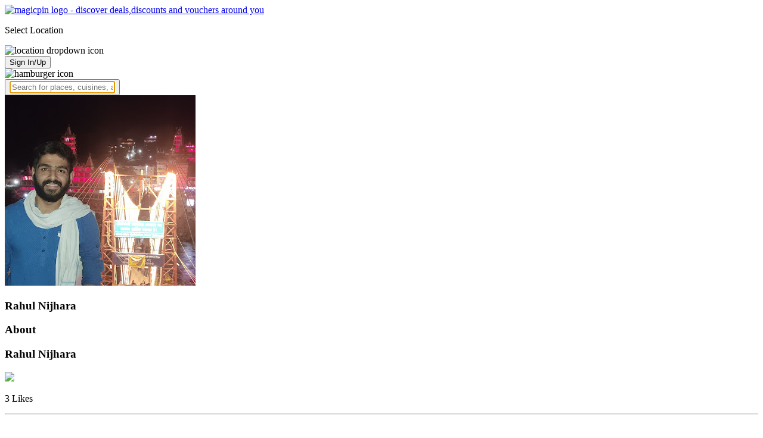

--- FILE ---
content_type: text/html; charset=utf-8
request_url: https://magicpin.in/users/120b123/
body_size: 15209
content:



<!DOCTYPE html>
<html lang="en-in" dir="ltr">
<head>

    
    <title>Rahul Nijhara's User Profile - magicpin</title>


    <script>
        window.dataLayerParams = [{
            "page_type": "userprofile",
            "affiliate": 'customer_web'
        }];
    </script>

    <link rel="shortcut icon" href="https://static.magicpin.com/samara/media/blog/13-04-2023-favicon.ico" type="image/x-icon">
    <link rel="icon" type="image/x-icon" href="https://static.magicpin.com/samara/media/blog/13-04-2023-favicon.ico" />

    <link rel="preconnect" href="https://static.magicpin.com/" crossorigin />
    <link href="https://static.magicpin.com/" rel="dns-prefetch"/>

    <link rel="preconnect" href="https://lh3.googleusercontent.com/" crossorigin />
    <link href="https://lh3.googleusercontent.com/" rel="dns-prefetch"/>

    
    <meta name="description" itemprop="description" content="Check out Rahul Nijhara's reviews, ratings, selfies, photos, favorite places, wishlist and a lot of other activities on magicpin. Follow Rahul Nijhara's profile on magicpin."/>

    <meta property="og:title" content="Rahul Nijhara's User Profile - magicpin">
    <meta property="og:site_name" content="magicpin">
    <meta property="og:description" content="Check out Rahul Nijhara's reviews, ratings, selfies, photos, favorite places, wishlist and a lot of other activities on magicpin. Follow Rahul Nijhara's profile on magicpin.">
    <meta property="og:image" content="https://lh3.googleusercontent.com/DuXAa-jOUigmMiZOA2aP6QHRNpZMeC8rS5lFAdGoUvy2QRVEkEGFd-2JQNiObYWjPx7ohOiWF1Z2NNXQbt3r29eI72-7aVTpH0jH3Skj=s320">
    <meta property="og:image:secure_url" content="https://lh3.googleusercontent.com/DuXAa-jOUigmMiZOA2aP6QHRNpZMeC8rS5lFAdGoUvy2QRVEkEGFd-2JQNiObYWjPx7ohOiWF1Z2NNXQbt3r29eI72-7aVTpH0jH3Skj=s320">
    <meta property="og:image:type" content="image/jpg">
    <meta property="og:type" content="website">
    <meta property="fb:app_id" content="462422103909005">
    <meta property="article:author" content="https://magicpin.in" />

    <meta name="twitter:card" content="summary_large_image">
    <meta name="twitter:site" content="@mymagicpin">
    <meta name="twitter:title" content="Rahul Nijhara's User Profile - magicpin">
    <meta name="twitter:description" content="Check out Rahul Nijhara's reviews, ratings, selfies, photos, favorite places, wishlist and a lot of other activities on magicpin. Follow Rahul Nijhara's profile on magicpin.">
    <meta name="twitter:image" content="https://lh3.googleusercontent.com/DuXAa-jOUigmMiZOA2aP6QHRNpZMeC8rS5lFAdGoUvy2QRVEkEGFd-2JQNiObYWjPx7ohOiWF1Z2NNXQbt3r29eI72-7aVTpH0jH3Skj=s320">
    

    <link rel="canonical" href="https://magicpin.in/users/120b123/" />
    <meta property="og:url" content="https://magicpin.in/users/120b123/">


    <meta name="fragment" content="!">
    <meta name="viewport" content="width=device-width, initial-scale=1.0, maximum-scale=1.0, minimum-scale=1.0, user-scalable=no, viewport-fit=cover" />
    <meta name="apple-mobile-web-app-capable" content="yes" />
    <meta name="theme-color" content="#338aed" />
    <meta name="google-site-verification" content="cZQ0ec_BK_klv5OO6jSpvj4UpCD9zAasW8U8iZeYxVg" />
    <meta name="p:domain_verify" content="7b683b2c7a1a4bde9bd8c5a2575e1583"/>
    <meta name="robots" content="noodp, noydir" />   
    <meta http-equiv="Content-Security-Policy" content="upgrade-insecure-requests">
    <meta name="robots" content="max-image-preview:large">
    
    <!--[if lt IE 9]>
        <script src="//html5shim.googlecode.com/svn/trunk/html5.js"></script>
    <![endif]-->
    
    <script type="text/javascript">
        function imgLoaded(img){
            var imgWrapper = img.parentNode;
            imgWrapper.className += imgWrapper.className ? ' loaded' : 'loaded';
        };
    </script>

    
    <link rel="preload" href="https://static.magicpin.com/samara/static/build/userprofile.a4cfd853.css" as="style">
	<link rel="stylesheet" href="https://static.magicpin.com/samara/static/build/userprofile.a4cfd853.css">


    <script>
        var hostName = document.location.hostname;
        (function(i,s,o,g,r,a,m){i['GoogleAnalyticsObject']=r;i[r]=i[r]||function(){
        (i[r].q=i[r].q||[]).push(arguments)},i[r].l=1*new Date();a=s.createElement(o),
        m=s.getElementsByTagName(o)[0];a.async=1;a.src=g;m.parentNode.insertBefore(a,m)
        })(window,document,'script','https://www.google-analytics.com/analytics.js','ga');

        let trackingIDmagicpin = "UA-66063161-1";
        let trackingIDOrderHere = "UA-66063161-4";
        let trackingID = hostName.search("orderhere.io") === -1 ? trackingIDmagicpin : trackingIDOrderHere; 
        ga('create', trackingID, 'auto');
        ga('set', 'contentGroup1', 'userprofile'); 
        ga('set', 'contentGroup2', 'customer_web'); 
        ga('send', 'pageview');
    </script>
    
    

    <noscript>
        <style>
            .magicpin-loader { display: none; }
        </style>
    </noscript>
 
    <script type="text/javascript">
        var link  = document.createElement('link');
        link.id = 'manifest';
        link.rel  = 'manifest';
        var hostName = document.location.hostname
        if (hostName.search("orderhere.io") !== -1 ) {
            link.href = 'https://static.magicpin.com/samara/static/js/orderhere/manifest.json';
        }else{
            link.href = 'https://static.magicpin.com/samara/static/js/base/manifest.json';
        }
        document.getElementsByTagName('head')[0].appendChild(link);
    </script>

    
    <!-- Google tag (gtag.js) -->
    <script async src="https://www.googletagmanager.com/gtag/js?id=G-5WL04EQ1ST"></script>
    <script>
        window.dataLayer = window.dataLayer || [];
        function gtag(){dataLayer.push(arguments);}
        gtag('js', new Date());

        gtag('config', 'G-5WL04EQ1ST', {
            'page_type': 'userprofile',
            'client': 'customer_web',
        });
    </script>

    

    
</head>

<body >
    <div id="new-user-reward-popup-react"></div>
    <section class="persisted-cart-holder show-mb">
        <div id="persisted-cart-react"></div>
    </section>
    <div class="custom-banner-container">
        <section id="custom-banner-react"></section>
    </div>
    <div id="exit-subscribe-popup-react"></div>
    
        <div id="alert-bar-banner-react" class="alert-bar-banner-holder"></div>
    
    
    
        <div class="header-placeholder"></div>
        <header class="site-header">
            <div class="container">
                <div class="mobile-loader-overlay"> 
                    <div class="mobile-loader-holder">
                        <div class="mobile-loader"></div>
                    </div>
                </div>
                <section class="header">
                    <div class="logo-location-holder">
                        
                            <a data-type="header-logo" href="/"><img class="logo" width="62" height="16" src="https://static.magicpin.com/samara/static/images/logo-v1.svg" alt="magicpin logo - discover deals,discounts and vouchers around you"></a>
                        
                        <div id="location-header-react" class="location-header-react">
                            <section class="location-holder show-mb">
                                <p class="location"> Select Location </p>
                                <img height="16" width="16" src="https://static.magicpin.com/samara/static/images/dropdown.svg" alt="location dropdown icon" class="dropdown-image">
                            </section>
                        </div>
                    </div>
                    <section class="header-search hide-mb" id="header-search-react"></section>
                    <div class="action-cta-holder">
                        <div class="user-holder" id="react-login-popover">
                            <button class="user">
                                Sign In/Up
                            </button>
                        </div>
                        <div id="user-active-vouchers-react" class="redeem-voucher-cta-holder"></div>
                        <div class="hamburger-holder" id="react-menu-popover"><img height="24" width="24" src="https://static.magicpin.com/samara/static/images/common/hamburger-gray.svg" alt="hamburger icon" class="hamburger"/></div>
                    </div>
                    <button class="search show-mb" id="universal-search-react">
                        <span class='universalSearchWrapper'>
                            <input type="text" 
                                autoFocus={false} 
                                placeholder="Search for places, cuisines, and more..."
                                class="homePageUniversalSearch" 
                            />
                        </span>
                    </button>
                </section>
            </div>
        </header>
    
    

    
    <section class="profile-container">
        <section class="user-profile-header">
            <div class="overlay" style="background-image:url(https://lh3.googleusercontent.com/DuXAa-jOUigmMiZOA2aP6QHRNpZMeC8rS5lFAdGoUvy2QRVEkEGFd-2JQNiObYWjPx7ohOiWF1Z2NNXQbt3r29eI72-7aVTpH0jH3Skj=s320)"></div>
            
            <img class="profile-pic hide-mb" src="https://lh3.googleusercontent.com/DuXAa-jOUigmMiZOA2aP6QHRNpZMeC8rS5lFAdGoUvy2QRVEkEGFd-2JQNiObYWjPx7ohOiWF1Z2NNXQbt3r29eI72-7aVTpH0jH3Skj=s320"/>
            
            <div class="user-header-details hide-mb">
                <h1 class="user-name">
                    Rahul Nijhara 
                    
                </h1>
                <div class="follow-details-holder">
                    
                    
                </div>
            </div>
            
            <div class="settings" id="user-setting-popover" />
            
        </section>

        <section class="user-details-holder">
            <section class="user-data-holder user-about">
                <h3 class="data-holder-header hide-mb">About</h3>
                <h3 class="data-holder-header show-mb">Rahul Nijhara</h3>
                
                
                
                <article class="user-detail">
                    <img class="icon" src="https://static.magicpin.com/samara/static/images/users/like-icon.svg"/>
                    <p class="detail">3 Likes</p>
                </article>
                
                
                
                
                
                
                
                
            </section>
            <hr />

            
            
            <!-- <section class="user-data-holder user-on-web">
                <h3 class="data-holder-header">On the web</h3>
                <a target="_blank" href="">
                    <img src="https://static.magicpin.com/samara/static/images/fb.svg" class="social-icons" />
                </a>
                <a target="_blank" href="">
                    <img src="https://static.magicpin.com/samara/static/images/twitter-coloured.svg" class="social-icons" />
                </a>
                <a target="_blank" href="">
                    <img src="https://static.magicpin.com/samara/static/images/instagram.png" class="social-icons" />
                </a>
            </section>
            <hr /> -->
            
            

            
            

            <!-- <hr />
            <section class="user-data-holder user-recent-visits">
                <h3 class="data-holder-header">Recent Visits</h3>
                <article class="visit-holder">
                    <img class="visit-mer-logo" src="https://lh3.googleusercontent.com/xg8lse1Mn6P-adpY5Kyr8eXcUw7LeTwxjagP2jNzc3N_Cyp3JmiJmnmWm26uMDVf57y18ne7_LqbszVZD1_ACHjTYiIITH-_wxbWYZIi" />
                    <div class="visit-mer-holder">
                        <h5>Goli Vada Pav HUDA Metro</h5>
                        <h6>Sushant Lok Phase-1</h6>
                    </div>
                </article>
            </section> -->
        </section>

        <div class="gap">
        </div>

        <section class="post-ar-holder">
            
            
            <section class="posts" id="posts-infinite-scroll">
                <div style="height: 100vh;">

                </div>
            </section>
            
        </section>
    </section>

    
    <div class="ar-video-modal" id="video-modal">
        <div class="modal-content">
            <span class="close" id='close-video'>&times;</span>
            <video class="ar-video" id="ar-video-frame" autoplay muted controls playsinline></video>
        </div>
    </div>
    


    

    
        <footer class="site-footer">
            <div class="site-footer-container">
                <header>
                    <section class="orderhere-container">
                        <img height="30" width="30" class="logo lazy" src="https://static.magicpin.com/samara/static/images/blank-placeholder.svg" data-src="https://static.magicpin.com/samara/static/images/orderhere-logo.svg" alt="orderhere-logo">
                        <p class="orderhere-desc">
                            Create your
                            <a class="app-link" data-type="orderhere-footer" href="https://play.google.com/store/apps/details?id=com.magicpin.partner">free online dukaan</a>
                        </p>
                    </section>
                    <section class="footer-social">
                        <a data-type="footer-social" target="_blank" href="https://www.facebook.com/mymagicpin/"><img height="32" width="32" alt="facebook icon" class="lazy" data-src="https://static.magicpin.com/samara/static/images/facebook-v1.svg" src="https://static.magicpin.com/samara/static/images/blank-placeholder.svg"/></a>
                        <a data-type="footer-social" target="_blank" href="https://www.instagram.com/mymagicpin/"><img height="32" width="32" alt="instagram icon" class="lazy" data-src="https://static.magicpin.com/samara/static/images/instagram-v1.svg" src="https://static.magicpin.com/samara/static/images/blank-placeholder.svg"/></a>
                        <a data-type="footer-social" target="_blank" href="https://www.linkedin.com/company/10072367?trk=tyah&trkInfo=clickedVertical%3Acompany%2CclickedEntityId%3A10072367%2Cidx%3A1-1-1%2CtarId%3A1467354238488%2Ctas%3Amagicpin%20">
                            <img height="32" width="32" alt="linkedin icon" class="lazy" data-src="https://static.magicpin.com/samara/static/images/linkedin-v1.svg" src="https://static.magicpin.com/samara/static/images/blank-placeholder.svg"/>
                        </a>
                        <a data-type="footer-social" target="_blank" href="https://twitter.com/mymagicpin"><img height="32" width="32" alt="twitter icon" class="lazy" data-src="https://static.magicpin.com/samara/static/images/twitter-v1.svg" src="https://static.magicpin.com/samara/static/images/blank-placeholder.svg"/></a>
                    </section>
                </header>
                <section class="footer-categories">
                    <p class="label">CATEGORIES:</p>
                    <a data-type="footer-category" href="https://magicpin.in/india/New-Delhi/All/Restaurant/">Restaurants</a>
                    <a data-type="footer-category" href="https://magicpin.in/india/New-Delhi/All/Beauty/">Beauty</a>
                    <a data-type="footer-category" href="https://magicpin.in/india/New-Delhi/All/Fashion/">Fashion</a>
                    <a data-type="footer-category" href="https://magicpin.in/india/New-Delhi/All/Grocery/">Grocery</a>
                    <a data-type="footer-category" href="https://magicpin.in/india/New-Delhi/All/Fitness/">Fitness</a>
                    <a data-type="footer-category" href="https://magicpin.in/india/New-Delhi/All/Electronics/">Electronics</a>
                    <a data-type="footer-category" href="https://magicpin.in/india/New-Delhi/All/Hotel/">Hotel</a>
                    <a data-type="footer-category" href="https://magicpin.in/india/New-Delhi/All/Pharmacy/">Pharmacy</a>
                    <a data-type="footer-category" href="https://magicpin.in/india/New-Delhi/All/Other/">Other</a>
                </section>
                <section class="legal-info">
                    <p> Name of the Company: SAMAST TECHNOLOGIES PRIVATE LIMITED </p>
                    <p>
                        CIN: U74140HR2015PTC073829
                    </p>
                    <p>
                        Registered Office Address: Plot No.379 & 380, Sector - 29, Near IFFCO Chowk Metro Station, Gurugram, Haryana-122001, India
                    </p>
                </section>
                <section class="footer-links">
                    <section class="links-content">
                        <header class="links-header">POPULAR CITIES</header>
                        <ul class="links">
                            <a data-type="footer-city" class="link" href="https://magicpin.in/india/New-Delhi/All/All">New Delhi</a>
                            <a data-type="footer-city" class="link" href="https://magicpin.in/india/Bangalore/All/All">Bangalore</a>
                            <a data-type="footer-city" class="link" href="https://magicpin.in/india/Pune/All/All">Pune</a>
                            <a data-type="footer-city" class="link" href="https://magicpin.in/india/Hyderabad/All/All">Hyderabad</a>
                            <a data-type="footer-city" class="link" href="https://magicpin.in/india/Mumbai/All/All">Mumbai</a>
                            <a data-type="footer-city" class="link" href="https://magicpin.in/india/Gurgaon/All/All">Gurugram</a>
                            <a data-type="footer-city" class="link" href="https://magicpin.in/india/Noida/All/All">Noida</a>
                            <a data-type="footer-city" class="link" href="https://magicpin.in/india/Kolkata/All/All">Kolkata</a>
                        </ul>
                    </section>
                    <section class="links-content">
                        <header class="links-header">POPULAR LOCALITIES</header>
                        <ul class="links">
                            <a data-type="footer-locality" class="link" href="https://magicpin.in/india/Pune/Kothrud/All/">Kothrud, Pune</a>
                            <a data-type="footer-locality" class="link" href="https://magicpin.in/india/Bangalore/Kalyan-Nagar/All/">Kalyan Nagar, Bangalore</a>
                            <a data-type="footer-locality" class="link" href="https://magicpin.in/india/Bangalore/Koramangala/All/">Koramangala, Bangalore</a>
                            <a data-type="footer-locality" class="link" href="https://magicpin.in/india/Gurgaon/Sector-29/All/">Sector 29, Gurgaon</a>
                            <a data-type="footer-locality" class="link" href="https://magicpin.in/india/Hyderabad/Wakad/All/">Wakad, Hyderabad</a>
                            <a data-type="footer-locality" class="link" href="https://magicpin.in/india/Mumbai/Chembur/All/">Chembur, Mumbai</a>
                            <a data-type="footer-locality" class="link" href="https://magicpin.in/india/New-Delhi/Connaught-Place-(CP)/All/">Connaught Place (cp), New Delhi</a>
                            <a data-type="footer-locality" class="link" href="https://magicpin.in/india/Bangalore/New-BEL-Road/All/">New BEL Road, Bangalore</a>
                        </ul>
                    </section>
                    <section class="links-content">
                        <header class="links-header">POPULAR DINE-IN</header>
                        <ul class="links">
                            <a data-type="footer-merchant" class="link" href="https://magicpin.in/Secunderabad/Sainikpuri/Restaurant/Terrace-Grill/store/34c802/">Terrace Grill</a>
                            <a data-type="footer-merchant" class="link" href="https://magicpin.in/Bangalore/Kalyan-Nagar/Restaurant/Cafe-Azzure/store/264455/">Cafe Azzure</a>
                            <a data-type="footer-merchant" class="link" href="https://magicpin.in/Pune/Kothrud/Restaurant/Ecstasy-Bar-And-Eatery/store/89b42/">Ecstasy Bar And Eatery</a>
                            <a data-type="footer-merchant" class="link" href="https://magicpin.in/Pune/Wakad/Restaurant/Char-Bar/store/383038/">Char Bar</a>
                            <a data-type="footer-merchant" class="link" href="https://magicpin.in/Bangalore/New-Bel-Road/Restaurant/GillyS-Restobar/store/210c8/">Gilly's Restobar</a>
                            <a data-type="footer-merchant" class="link" href="https://magicpin.in/Bangalore/Koramangala/Restaurant/The-Terrace-At-GillyS-Redefined/store/b5a20/">The Terrace at Gilly's Redefined</a>
                            <a data-type="footer-merchant" class="link" href="https://magicpin.in/Bangalore/Kalyan-Nagar/Restaurant/SherlockS-Pub/store/81b40/">Sherlock's Pub</a>
                            <a data-type="footer-merchant" class="link" href="https://magicpin.in/Pune/Dehu-Road/Restaurant/Hotel-Kunal/store/24b416/">Hotel Kunal</a>
                        </ul>
                    </section>
                    <!-- <section class="links-content">
                        <header class="links-header">POPULAR PHARMACIES</header>
                        <ul class="links">
                            <a data-type="footer-merchant" class="link" href="https://magicpin.in/Pune/Pimple-Saudagar/Pharmacy/Jyotiba-Medical/store/3248b9/">Jyotiba Medical</a>
                            <a data-type="footer-merchant" class="link" href="https://magicpin.in/Pune/Elpro-City-Square-Mall/Pharmacy/Omkar-Medical-And-General-Store/store/768545/">Omkar Medical and General Store</a>
                            <a data-type="footer-merchant" class="link" href="https://magicpin.in/Mumbai/Andheri-West/Pharmacy/Yash-Chemist/store/560424/">Yash Chemist</a>
                            <a data-type="footer-merchant" class="link" href="https://magicpin.in/Ahmedabad/Paldi/Pharmacy/New-Purvi-Medical-Stores/store/409883/">New Purvi Medical Stores</a>
                            <a data-type="footer-merchant" class="link" href="https://magicpin.in/Ahmedabad/Gota/Pharmacy/Giriraj-Pharmacy/store/404616/">Giriraj Pharmacy</a>
                            <a data-type="footer-merchant" class="link" href="https://magicpin.in/Navi-Mumbai/Kharghar/Pharmacy/Pooja-Medical-and-General-Stores/store/2934b9/">Pooja Medical & General Stores</a>
                            <a data-type="footer-merchant" class="link" href="https://magicpin.in/New-Delhi/Nehru-Vihar/Pharmacy/Apollo-Pharmacy/store/39090b/">Apollo Pharmacy</a>
                            <a data-type="footer-merchant" class="link" href="https://magicpin.in/Pune/Chandan-Nagar/Pharmacy/Pavitra-Medical/store/281036/">Pavitra Medical</a>
                        </ul>
                    </section> -->
                    <section class="links-content">
                        <header class="links-header">POPULAR FASHION HUBS</header>
                        <ul class="links">
                            <a data-type="footer-merchant" class="link" href="https://magicpin.in/Gurgaon/Mgf-Metropolitan/Fashion/Shoppers-Stop/store/2c499/">Shoppers Stop</a>
                            <a data-type="footer-merchant" class="link" href="https://magicpin.in/Gurgaon/Airia-Mall/Fashion/Allen-Solly-Mens-and-Women-Wear/store/1600026/">Allen Solly</a>
                            <a data-type="footer-merchant" class="link" href="https://magicpin.in/Gurgaon/Ambience-Mall/Fashion/Helios---The-Watch-Store/store/279aaa/">Helios</a>
                            <a data-type="footer-merchant" class="link" href="https://magicpin.in/Gurgaon/Huda-City-Center/Fashion/Lenskart/store/30cb9a/">Lenskart</a>
                            <a data-type="footer-merchant" class="link" href="https://magicpin.in/Gurgaon/Mgf-Metropolitan/Fashion/U.S.-Polo-Assn./store/15a8c91/">U.S. Polo Assn.</a>
                            <a data-type="footer-merchant" class="link" href="https://magicpin.in/Gurgaon/Mgf-Metropolitan/Fashion/Wildcraft/store/3a866/">Wildcraft</a>
                        </ul>
                    </section>
                    <section class="links-content">
                        <header class="links-header">POPULAR DELIVERY RESTAURANTS</header>
                        <ul class="links">
                            <a data-type="footer-merchant" class="link" href="https://magicpin.in/New-Delhi/Unity-One,-Janakpuri/Restaurant/Wow!-Momo/store/313ba/delivery/">Wow! Momo</a>
                            <a data-type="footer-merchant" class="link" href="https://magicpin.in/New-Delhi/Sector-3,-Rohini/Restaurant/Madras-Cafe/store/496606/delivery/">Madras Cafe</a>
                            <a data-type="footer-merchant" class="link" href="https://magicpin.in/New-Delhi/Paschim-Vihar/Restaurant/La-PinoZ-Pizza/store/377907/delivery/">La Pino'z Pizza</a>
                            <a data-type="footer-merchant" class="link" href="https://magicpin.in/Pune/Jm-Road/Restaurant/House-Of-Paratha/store/84067/delivery/">House of Paratha</a>
                            <a data-type="footer-merchant" class="link" href="https://magicpin.in/Noida/Sector-45/Restaurant/Ganeshwaram/store/1180ca/delivery/">Ganeshwaram</a>
                            <a data-type="footer-merchant" class="link" href="https://magicpin.in/Mumbai/Marol/Restaurant/Starboy-Pizza-and-Shakes/store/57a0a6/delivery/">Starboy Pizza & Shakes</a>
                            <a data-type="footer-merchant" class="link" href="https://magicpin.in/Pune/Sadashiv-Peth/Restaurant/Jija-Pure-Veg/store/33600b/delivery/">Jija Pure Veg</a>
                            <a data-type="footer-merchant" class="link" href="https://magicpin.in/Pune/Kothrud/Restaurant/Chinese-Wok---Wok-Express/store/562546/delivery/">Chinese Wok - Wok Express</a>
                        </ul>
                    </section>
                </section>

                <section class="footer-nav">
                    <a data-type="footer-nav" href="/news/">News Room</a>
                    <a data-type="footer-nav" href="https://magicpin.in/about-us/">About Us</a>
                    <!-- <a data-type="footer-nav" href="https://magicpin.in/india/New-Delhi/vouchers/">Vouchers</a> -->
                    <a data-type="footer-nav" href="https://magicpin.in/india/All/All/Restaurant/">Around You</a>
                    <a data-type="footer-nav" href="https://magicpin.in/blog/">Blog</a>
                    <a data-type="footer-nav" href="https://magicpin.in/restaurants-near-me/">Near Me</a>
                    <!-- <a data-type="footer-nav" href="https://magicpin.in/ar-quests/">Augmented Reality</a> -->
                    <a data-type="footer-nav" href="https://magicpin.in/partner/store/terms/">Terms & Conditions</a>
                    <a data-type="footer-nav" href="https://magicpin.in/sitemap/">Sitemap</a>
                    <a data-type="footer-nav" href="https://magicpin.in/sitemap/places-and-collections">Places</a>
                    <a data-type="footer-nav" href="https://magicpin.in/partners/">Partner</a>
                    <a data-type="footer-nav" href="https://magicpin.in/brands/">Brands</a> 
                    <a data-type="footer-nav" href="/corporate-solutions/">magicpin for Corporates</a>
                    <a data-type="footer-nav" href="https://magicpin.in/careers?utm_source=site_footer">Careers</a>
                    <a data-type="footer-nav" href="https://magicpin.in/webstories?utm_source=site_footer">Web Stories</a>
                </section>

                <!-- <section class="footer-directory">
                    <p>DIRECTORY</p>
                    <section class="directory-link">
                        <a data-type="footer-dir" href="https://magicpin.in/dir/A">A</a>
                        <a data-type="footer-dir" href="https://magicpin.in/dir/B">B</a>
                        <a data-type="footer-dir" href="https://magicpin.in/dir/C">C</a>
                        <a data-type="footer-dir" href="https://magicpin.in/dir/D">D</a>
                        <a data-type="footer-dir" href="https://magicpin.in/dir/E">E</a>
                        <a data-type="footer-dir" href="https://magicpin.in/dir/F">F</a>
                        <a data-type="footer-dir" href="https://magicpin.in/dir/G">G</a>
                        <a data-type="footer-dir" href="https://magicpin.in/dir/H">H</a>
                        <a data-type="footer-dir" href="https://magicpin.in/dir/I">I</a>
                        <a data-type="footer-dir" href="https://magicpin.in/dir/J">J</a>
                        <a data-type="footer-dir" href="https://magicpin.in/dir/K">K</a>
                        <a data-type="footer-dir" href="https://magicpin.in/dir/L">L</a>
                        <a data-type="footer-dir" href="https://magicpin.in/dir/M">M</a>
                        <a data-type="footer-dir" href="https://magicpin.in/dir/N">N</a>
                        <a data-type="footer-dir" href="https://magicpin.in/dir/O">O</a>
                        <a data-type="footer-dir" href="https://magicpin.in/dir/P">P</a>
                        <a data-type="footer-dir" href="https://magicpin.in/dir/Q">Q</a>
                        <a data-type="footer-dir" href="https://magicpin.in/dir/R">R</a>
                        <a data-type="footer-dir" href="https://magicpin.in/dir/S">S</a>
                        <a data-type="footer-dir" href="https://magicpin.in/dir/T">T</a>
                        <a data-type="footer-dir" href="https://magicpin.in/dir/U">U</a>
                        <a data-type="footer-dir" href="https://magicpin.in/dir/V">V</a>
                        <a data-type="footer-dir" href="https://magicpin.in/dir/W">W</a>
                        <a data-type="footer-dir" href="https://magicpin.in/dir/X">X</a>
                        <a data-type="footer-dir" href="https://magicpin.in/dir/Y">Y</a>
                        <a data-type="footer-dir" href="https://magicpin.in/dir/Z">Z</a>
                        <a data-type="footer-dir" href="https://magicpin.in/dir/Others">Others</a>
                    </section>
                </section> -->

                <section class="app-links">
                    <a data-type="footer-app-link" target="_blank" href="https://play.google.com/store/apps/details?id=com.magicpin.local">
                        <img class="lazy" data-src="https://lh3.googleusercontent.com/j2S0jWqfmqfb-bf3o5k_TcLjA_iyWgGE0T3YpnJahuY3c-ealQlkirP5jV_aF3-SmjwsNLEr-d0PFTJDry2wggrTDo4lOAnK3fxJha6mFw" alt="playstore logo" src="https://static.magicpin.com/samara/static/images/blank-placeholder.svg">
                    </a>
                    <a data-type="footer-app-link" target="_blank" href="https://itunes.apple.com/in/app/magicpin-cashback-deals/id1171775851?mt=8">
                        <img class="lazy" data-src="https://lh3.googleusercontent.com/0G0t53kF5PaF7Ps9JyhgIv1CUnQDiQtgAnV9p6dN0zPHvH-NyJ_eEDCKIzcPzRuoAOlT2j9GKd_O9o654JGXbKhNoGzcmXiIpDk42ed_" alt="appstore logo" src="https://static.magicpin.com/samara/static/images/blank-placeholder.svg">
                    </a>
                </section>
            </div>
            <div id="react-nye-popup"></div>

            

            <div onclick="sendEvent('web_userprofile', 'click', 'scroll-to-top')" class="scroll-top-btn " id="scroll-top-btn">
                <img class="top-arrow" src="https://static.magicpin.com/samara/static/images/scroll-top.svg" alt="scroll top arrow"/>
            </div>
        </footer>
    
    
    <div id="location-permission-react"></div>
    <div id="snackbar-toast-react"></div>

    <!-- Scripts Here -->
    <script src="https://static.magicpin.com/samara/static/js/base/main.js"></script>
    
    <script>window.mixpanel = new MixPanel()</script>
    <script type="text/javascript">
        window.addEventListener('load', initNotifications)
    </script>
    <script>
        const urlSearchParams = new URLSearchParams(window.location.search);
        const params = Object.fromEntries(urlSearchParams.entries());
        const parkplusUtm = ["parkplus","parkpluswsapp","parkplusapp"]
        if(params.utm_campaign && parkplusUtm.includes(params.utm_campaign)) {
            document.cookie = "tpc_name=parkplus; expires=0; path=/";
        }
        function toggleSearch(){
            var visible = document.getElementById('header-search').style.display ;
            if(visible == 'none' || visible == ''){
                document.getElementById('header-search').style.display = 'block';
                document.getElementsByClassName('header-search')[1].style.display = 'block';
            }else{
                document.getElementById('header-search').style.display = 'none';
            }
            if(window.mixpanel) {
                mixpanel.track("search", {
                    "page_name": window.pageName,
                    "mp-data-type":"search-icon-click",
                    "mp-is-phonepe-user": false 
                })
            }
        }
    </script>
    <script>
        try {
            window.openCorporateLoginPopup = false;
            const urlParams = new URL(window.location.href);
            if (urlParams && urlParams.searchParams.get("utm_source") === "deloitte") {
                window.openCorporateLoginPopup = true;
            }

        } catch (e) {}
        window.disableCorporateFlow = false;
        window.baseProps = JSON.parse('{\u0022login_data\u0022: {}, \u0022is_logged_in\u0022: 0}'||'{}');
        window.pageName =  "userprofile";
        window.mountHeaderSearch = document.getElementById('header-search-react');
        window.mountLocationHeader = document.getElementById('location-header-react')
        window.mountLoginPopover = document.getElementById('react-login-popover');
        window.mountMenuPopOver = document.getElementById('react-menu-popover');
        window.mountWalletBalance = document.getElementById('wallet-balance-react');
        window.mountUniversalSearch = document.getElementById('universal-search-react');
        window.mountWebsiteAnounce = document.getElementById('website-anounce-react');
        window.mountLocationPermissionPrompt = document.getElementById('location-permission-react');
        window.mountSnackbarToast = document.getElementById('snackbar-toast-react');
        window.mountCustomPopupBanner = document.getElementById('custom-banner-react');
        window.mountUserActiveVouchers = document.getElementById('user-active-vouchers-react');
        window.mountPersistedCart = document.getElementById('persisted-cart-react')
        window.mountAlertBarBanner = document.getElementById('alert-bar-banner-react')
        var hostname = document.location.hostname
        if(hostname.search("orderhere.io") === -1) {
            window.mountNewUserRewardPopup = document.getElementById('new-user-reward-popup-react');
            window.mountExitSubscribePopup = document.getElementById('exit-subscribe-popup-react');
        }     

    </script>

    <script>
        (function setAnimationCookie(){
            function doesCookieExist(name) {
				var cookieString = "; " + document.cookie
				var parts = cookieString.split("; " + name + "=")
				return parts.length === 2
            }
            if(!doesCookieExist("hide_animation")) {
                document.cookie = "hide_animation=true;path=/"
                var bestOffersElement = document.querySelector('.best-offers-holder')
                if(bestOffersElement) {
                    bestOffersElement.classList.add('fall-animation')
                }
            }
        })()
    </script>
    <script>
        function addAnchorTagAttributes() {
            const REL_HANDLED_CLASS = "rel-handled";
            const anchorTags = document.querySelectorAll(`a:not(.${REL_HANDLED_CLASS})`);
            if (anchorTags) {
                anchorTags.forEach(anchor => {
                    if (anchor.href) {
                        let rel = anchor.getAttribute("rel") || "";
                        if (anchor.target == "_blank") {
                            if (rel) {
                                rel += " noopener";
                            } else {
                                rel = "noopener";
                            }
                        }
    
                        const link = new URL(anchor.href);
                        if (!link.origin.includes("//magicpin.in")) {
                            if (rel) {
                                rel += " nofollow";
                            } else {
                                rel = "nofollow";
                            }
                        }
                        if (rel) {
                            anchor.setAttribute("rel", rel);
                        }
                    }

                    anchor.classList.add(REL_HANDLED_CLASS);
                })
            }   
        }
        const anchorObserver = new MutationObserver(addAnchorTagAttributes);
        anchorObserver.observe(document.body, {childList:true, subtree:true});
    </script>

    <script>
        window.addEventListener("load", () => {
            const documentMutationObserver = new MutationObserver((mutations) => {
            const imageElements = document.querySelectorAll("img:not(.err-handled)");
            if (imageElements && imageElements.length > 0) {
                imageElements.forEach(img => {
                    if (!img.src) {
                        recordBrokenImages(img, false, 0);
                    } else {
                        img.addEventListener("error", (e) => {
                            recordBrokenImages(e.currentTarget, false, 0);
                        });
                    }
                    img.classList.add('err-handled');
                })
            }
            });
            documentMutationObserver.observe(document.body, {childList:true, subtree:true})


            if (isProdEnv()) {
                var allImages =  document.getElementsByTagName("img");
                for(var i=0;i<allImages.length;i++) {
                    var parentElement = allImages[i].parentElement
                    var parent_height = window.getComputedStyle(parentElement).getPropertyValue('height')
                    var parent_width = window.getComputedStyle(parentElement).getPropertyValue('width')
                    var element_height = window.getComputedStyle(allImages[i]).getPropertyValue('height')
                    var element_width = window.getComputedStyle(allImages[i]).getPropertyValue('width')

                    if((parent_height.indexOf('px') >=0 && parent_width.indexOf('px')>=0) || (element_height.indexOf('px') >=0 && element_width.indexOf('px')>=0)) {
                        var imageSrc = allImages[i].getAttribute('src')
                        var isUserImage = false
                        if(allImages[i].classList.contains("user-image")) {
                            isUserImage = true
                        }

                        allImages[i].classList.add("err-handled");

                        allImages[i].setAttribute("onerror",
                        "this.alt='';"+
                        `recordBrokenImages(this,${isUserImage},${i%5 + 1});`)
                        
                        if(imageSrc) {
                            allImages[i].setAttribute('src',imageSrc)
                        }
                    }

                    // let imageSource = allImages[i].getAttribute('src')
                    // let pageUrl = window.location.href

                    //     if(!imageSource.includes('lh3.googleusercontent.com')) {
                    //         let options = {
                    //             method: 'POST',
                    //             headers: {
                    //                 'Accept': 'application/json',
                    //                 'Content-Type': 'application/json',
                    //             },
                    //             body: JSON.stringify({
                    //                 'page_url':window.location.href,
                    //                 's3_images':imageSource
                    //             })
                    //         }
                    //         fetch("/sam-api/images/s3/",options)
                    //     }
                }
            }
        })
        
        function recordBrokenImages(element, isUserImage, index) {
            if(isUserImage) {
                element.removeAttribute('onerror')
                element.setAttribute('src',null)
                randomImageUrl = 'images/default-profile-pic-' + index + '.svg'
                element.setAttribute('src',"https://static.magicpin.com/samara/static/" + randomImageUrl)
            }
            else {
                imageUrl  =  element.src;
                if (isMagicUrl(imageUrl) && isResizedUrl(imageUrl)) {
                    element.removeAttribute("srcset");
                    element.src = removeResizeFromMagicUrl(imageUrl);
                    return;
                }
                element.removeAttribute("onerror");
                element.setAttribute("src",null);
                element.setAttribute("src","https://static.magicpin.com/samara/static/images/blankplaceholder-white.png");
                element.style.maxWidth = '100%'
                element.style.maxHeight = '100%'
                element.style.objectFit = 'cover'
                let options = {
                    method: 'POST',
                    headers: {
                        'Accept': 'application/json',
                        'Content-Type': 'application/json',
                    },
                    body: JSON.stringify({
                        'page_url':window.location.href,
                        'broken_images':imageUrl
                    })
                }
                fetch("/sam-api/images/broken/",options)
            }
        }

        function isMagicUrl(imageUrl) {
            if (typeof imageUrl !== "string") {
                return false
            }
            return imageUrl.includes("lh3.googleusercontent.com")
        }

        function isResizedUrl(imageUrl) {
            if(!imageUrl) {
                return false
            }

            if(imageUrl.includes('=w') || imageUrl.includes('=s')) {
                return true
            }

            return false
        }

        function removeResizeFromMagicUrl(imageUrl) {
            if (typeof imageUrl !== "string" || !isMagicUrl(imageUrl) || !isResizedUrl(imageUrl)) {
                return imageUrl
            }

            try {
                return imageUrl.split("=")[0]
            } catch (error) {
                return imageUrl
            }
        }
        
    </script>

    <script>
        function lazyLoadImages() {
            var lazy = document.querySelectorAll('.lazy[data-src]');
                for(var i=0; i<lazy.length; i++){
                    lazy[i].classList.add('lazyload')
                }
        }

        window.addEventListener('load', lazyLoadImages); 
        
        function footerScroll(){
            const siteFooter = document.querySelector("footer.site-footer");
            if (siteFooter) {
                const footerObserver = new IntersectionObserver((entries, observer) => {
                    entries.forEach(entry => {
                        if (entry.isIntersecting) {
                            sendEvent("web_userprofile", "scrolled_till_footer");
                            observer.disconnect();
                        }
                    });
                }, {threshold:"0.1"});

                footerObserver.observe(siteFooter);       
            }
        }

        function registerListener(event, func) {
            if (window.addEventListener) {
                window.addEventListener(event, func)
            } else {
                window.attachEvent('on' + event, func)
            }
        }

        function showScrollTop() {
            var toTop = document.getElementsByClassName('scroll-top-btn')[0];
            if (toTop) {
                window.scrollY > 500 ? toTop.style.display = 'block' : toTop.style.display = 'none';
            }
        }

        function isInViewport(el){
            var rect = el.getBoundingClientRect();
            
            return (
                rect.bottom >= 0 && 
                rect.right >= 0 && 
                rect.top <= (window.innerHeight || document.documentElement.clientHeight) && 
                rect.left <= (window.innerWidth || document.documentElement.clientWidth)
             );
        }

        function addJquery() {
            if(window.scrollY > 200) {
                loadScript("https://code.jquery.com/jquery-3.7.1.js",() => {
                    $('#scroll-top-btn').click(function(){
                        $('body,html').animate({
                            scrollTop: 0
                        }, 1000);
                    });
                })
                window.removeEventListener("scroll",addJquery);
            }
        }

        function HTTPToHTTPS() {
            allImages = document.getElementsByTagName("IMG");
            for (let img of allImages) {
                img.src = img.src.replace("http://", "https://");
            }
        }

        const pageScrollHeight = Math.max(
            document.body.scrollHeight, document.documentElement.scrollHeight,
            document.body.offsetHeight, document.documentElement.offsetHeight,
            document.body.clientHeight, document.documentElement.clientHeight
        );

        let scrollBreakPoints = [0.10, 0.25, 0.50, 0.75];
        let currentBreakpoint = scrollBreakPoints[0];
        function sendScrollDepthEvent() {
            if (currentBreakpoint && window.scrollY/pageScrollHeight > currentBreakpoint) {
                sendEvent('web_userprofile', 'scroll', `${currentBreakpoint * 100}%`, {'total_scroll_height': pageScrollHeight})
                if (scrollBreakPoints.length > 1) {
                    scrollBreakPoints = scrollBreakPoints.slice(1);
                    currentBreakpoint = scrollBreakPoints[0];
                } else {
                    currentBreakpoint = null;
                }
            }
        }

        if(isProdEnv()) {
            registerListener('load', HTTPToHTTPS)
        }

        

        if(window.innerWidth > 800) {
            window.addEventListener("beforeunload", () => {
                document.body.className = "page-loading";
            }, false);
        }
        window.addEventListener("load", () => {
            this.addEventListener('scroll', addJquery, {passive: true});
            this.addEventListener('scroll', showScrollTop, {passive: true});
            this.addEventListener('scroll', sendScrollDepthEvent, {passive: true});
        })
    </script>

    <script>
        function redirectAndCapture(urlType) {

            let currPageUrl = window.location.href + "?utm_source=social_share_web"
            let redirectUrl = ""

            try{
                sendEvent('web_userprofile', 'click', `share-social-${urlType}`)
            }catch(err){}

            switch (urlType) {
                case "fb":
                    redirectUrl = `https://www.facebook.com/sharer/sharer.php?u=${currPageUrl}`
                    break;
                case "ws":
                    redirectUrl = `https://api.whatsapp.com/send?text=${currPageUrl}`
                    break;
                case "tw":
                    redirectUrl = `https://twitter.com/intent/tweet?url=${currPageUrl}`
                    break;
                case "ig":
                    redirectUrl = `https://twitter.com/intent/tweet?url=${currPageUrl}`
                    break;

                default: {
                    redirectUrl = ""
                    break
                }
            }

            window.open(redirectUrl, '_blank');
        }

        const shareBtn = document.getElementById("share-social-main-cta");
        const shareIconsContainer = document.getElementsByClassName("share-social-container-node");

        if (shareBtn) {
            shareBtn.addEventListener("click", function() {
    
                for (let nodeIndex in shareIconsContainer) {
    
                    if(nodeIndex != 2)
                        shareIconsContainer[nodeIndex].classList.toggle(`show-icons`);
                        shareIconsContainer[nodeIndex].classList.toggle(`show-social-container-node`);
                        shareIconsContainer[nodeIndex].classList.toggle(`show-social-container-node${parseInt(nodeIndex) + 1}`);
                }
            });
        }

    </script>
    
    

    

    <script async src="https://static.magicpin.com/samara/static/js/build/baseComponents.js?v=752"></script>
    <script async src="https://static.magicpin.com/samara/static/js/vendor/lazysizes/lazysizes.min.js.gz" async></script>
    
    <script>
        try {
            window.pageProps =  JSON.parse(`{"is_private": false, "page_name": "userpage", "login_data": {}, "user_id": "5593760", "is_logged_in": 0, "city": null, "posts": [{"action_message": "", "voucher_detail": "Save 2% on Vouchers", "tagged_profiles": "", "is_bookmarked": false, "aspect_ratio": 0, "create_time": "2024-05-08T18:10:39Z", "post_id": "968309690", "tag_permission_message": "", "deal_cashin_info": "Save 2%", "author_profile": {"name": "Rahul Nijhara", "deeplink": "magicpin://profileuser?userId=5593760", "is_following": false, "vanity": "66 Followers", "badge": null, "icon": {"initials": null, "url": "https://lh3.googleusercontent.com/DuXAa-jOUigmMiZOA2aP6QHRNpZMeC8rS5lFAdGoUvy2QRVEkEGFd-2JQNiObYWjPx7ohOiWF1Z2NNXQbt3r29eI72-7aVTpH0jH3Skj=s120"}, "profile_pic": "https://lh3.googleusercontent.com/DuXAa-jOUigmMiZOA2aP6QHRNpZMeC8rS5lFAdGoUvy2QRVEkEGFd-2JQNiObYWjPx7ohOiWF1Z2NNXQbt3r29eI72-7aVTpH0jH3Skj=s120", "user_id": "5593760", "total_visits": 0, "description": "", "total_spent": 0}, "image_small": "", "is_campaign_post": false, "ar_feed_invite_deeplink": "", "privacy": "PUBLIC", "deeplink": "magicpin://postTransaction?postId=968309690&userId=5593760", "is_user_following_hashtag": false, "selfie_rating": 0, "post_header": "<a href=magicpin://profileuser?userId=5593760><b>Rahul Nijhara</b></a>", "fb_post_id": "", "ar_feed_invite_text": "", "is_tagged": false, "comments": 0, "user_locality": "", "cover_pic": "http://lh3.googleusercontent.com/-mNj2CisP7deIQszcmQ85csGSFjWZ5nLorlttjPA3WMNKoqhqcZ6ZUpCUIE7n8VSqkvYGb-SIupldy5k3chCRKdn3pNB=s750", "rating": 1, "topic": "", "like_id": -1, "deal_info": "", "transaction_details": {"transaction_amount": 0}, "block_type": "", "review": "", "media_list": null, "type": "Selfieless", "video": "", "tag_status": "", "video_original": "", "primary_subcategory": "", "campaign_details": {"deeplink": "", "merchant_detail": "", "deal_title": "", "status": "", "vanity": "", "deal_description": "", "deal_id": 0}, "caption": "Taking too long to generate teh voucher", "bill_size": 0, "transaction_id": 104312182, "tagged_count": 0, "tag_approved": true, "update_time": 1715191840000, "is_group": false, "attribute": [{"name": "", "id": 0, "is_following": false}], "is_subscribed": false, "likes": 0, "image_ori": "", "image": "", "post_views": 0, "deal": {"deeplink": "magicpin://profilemerchant?merchantId=4924499", "country": "India", "merchant": {"name": "Zomato", "deeplink": "magicpin://profilemerchant?merchantId=4924499", "is_following": false, "also_visits": "", "badge": {"badge_image": "", "assigned": false, "badge_name": "", "badge_info": null}, "has_vouchers": false, "profile_pic": "https://lh3.googleusercontent.com/LVUGGk12ebCtkie6zA2zVmhCYYA0qtUm99E6frslS0d7jiqzQEfPj4ZE0acpaBrkHL2MGeWXKWMm6hr0BNnq2MetAk7k", "user_id": 4924499, "description": "", "address": "", "cover_pic": "http://lh3.googleusercontent.com/-mNj2CisP7deIQszcmQ85csGSFjWZ5nLorlttjPA3WMNKoqhqcZ6ZUpCUIE7n8VSqkvYGb-SIupldy5k3chCRKdn3pNB=s750", "merchant_id": 1144923, "is_blocked": false, "post_count": 0, "vanity": "", "url": "", "deal_id": 0, "nth_visit": ""}, "lat": 0, "lon": 0, "city": "", "locality": "", "merchant_id": 4924499, "category_id": 6, "merchant_name": "Zomato", "merchant_logo": "https://lh3.googleusercontent.com/LVUGGk12ebCtkie6zA2zVmhCYYA0qtUm99E6frslS0d7jiqzQEfPj4ZE0acpaBrkHL2MGeWXKWMm6hr0BNnq2MetAk7k", "deal_id": 1150190}, "headline": "Best foodie guide to discover great places to eat"}, {"action_message": "", "voucher_detail": "", "tagged_profiles": "", "is_bookmarked": false, "aspect_ratio": 0, "create_time": "2023-11-18T17:52:12Z", "post_id": "965136492", "tag_permission_message": "", "deal_cashin_info": "", "author_profile": {"name": "Rahul Nijhara", "deeplink": "magicpin://profileuser?userId=5593760", "is_following": false, "vanity": "66 Followers", "badge": null, "icon": {"initials": null, "url": "https://lh3.googleusercontent.com/DuXAa-jOUigmMiZOA2aP6QHRNpZMeC8rS5lFAdGoUvy2QRVEkEGFd-2JQNiObYWjPx7ohOiWF1Z2NNXQbt3r29eI72-7aVTpH0jH3Skj=s120"}, "profile_pic": "https://lh3.googleusercontent.com/DuXAa-jOUigmMiZOA2aP6QHRNpZMeC8rS5lFAdGoUvy2QRVEkEGFd-2JQNiObYWjPx7ohOiWF1Z2NNXQbt3r29eI72-7aVTpH0jH3Skj=s120", "user_id": "5593760", "total_visits": 0, "description": "", "total_spent": 0}, "image_small": "", "is_campaign_post": false, "ar_feed_invite_deeplink": "", "privacy": "PUBLIC", "deeplink": "magicpin://postTransaction?postId=965136492&userId=5593760", "is_user_following_hashtag": false, "selfie_rating": 0, "post_header": "<a href=magicpin://profileuser?userId=5593760><b>Rahul Nijhara</b></a>", "fb_post_id": "", "ar_feed_invite_text": "", "is_tagged": false, "comments": 0, "user_locality": "", "cover_pic": "https://lh3.googleusercontent.com/XYb7jB0tki3oL95RcCsUhkYPveU0Cu2B_jq1a31EIzFJgdKYxj5Q44vLeRpvoh99JSd-KHSe7YD6on6aSxUUb2ob3dtcONwIGMdX2lMKGQ=s750", "rating": 1, "topic": "", "like_id": -1, "deal_info": "", "transaction_details": {"transaction_amount": 0}, "block_type": "", "review": "", "media_list": null, "type": "Selfieless", "video": "", "tag_status": "", "video_original": "", "primary_subcategory": "", "campaign_details": {"deeplink": "", "merchant_detail": "", "deal_title": "", "status": "", "vanity": "", "deal_description": "", "deal_id": 0}, "caption": "", "bill_size": 0, "transaction_id": 70856486, "tagged_count": 0, "tag_approved": true, "update_time": 1700329932000, "is_group": false, "attribute": [{"name": "", "id": 0, "is_following": false}], "is_subscribed": false, "likes": 0, "image_ori": "", "image": "", "post_views": 0, "deal": {"deeplink": "magicpin://profilemerchant?merchantId=14814157", "country": "India", "merchant": {"name": "The DeliCafe", "deeplink": "magicpin://profilemerchant?merchantId=14814157", "is_following": false, "also_visits": "", "badge": {"badge_image": "", "assigned": false, "badge_name": "", "badge_info": null}, "has_vouchers": false, "profile_pic": "https://lh3.googleusercontent.com/PZKWAklL25zAsRFLo_qql4OxHBpKnk5j1_tvFk7I9WmytYeglBEQCs9ug91Z2p_5HM3BQIl-i_Geh6D-r-I1u6b6bsYjtc4xRPZyTjbB", "user_id": 14814157, "description": "", "address": "Shastri Park", "cover_pic": "https://lh3.googleusercontent.com/XYb7jB0tki3oL95RcCsUhkYPveU0Cu2B_jq1a31EIzFJgdKYxj5Q44vLeRpvoh99JSd-KHSe7YD6on6aSxUUb2ob3dtcONwIGMdX2lMKGQ=s750", "merchant_id": 2244742, "is_blocked": false, "post_count": 0, "vanity": "", "url": "", "deal_id": 0, "nth_visit": ""}, "lat": 28.686901, "lon": 77.26377, "city": "New Delhi", "locality": "Shastri Park", "merchant_id": 14814157, "category_id": 1, "merchant_name": "The DeliCafe", "merchant_logo": "https://lh3.googleusercontent.com/PZKWAklL25zAsRFLo_qql4OxHBpKnk5j1_tvFk7I9WmytYeglBEQCs9ug91Z2p_5HM3BQIl-i_Geh6D-r-I1u6b6bsYjtc4xRPZyTjbB", "deal_id": 2248040}, "headline": ""}, {"action_message": "", "voucher_detail": "Save 52% on Delivery", "tagged_profiles": "", "is_bookmarked": false, "aspect_ratio": 0, "create_time": "2023-10-28T09:38:43Z", "post_id": "964671024", "tag_permission_message": "", "deal_cashin_info": "Save 52%", "author_profile": {"name": "Rahul Nijhara", "deeplink": "magicpin://profileuser?userId=5593760", "is_following": false, "vanity": "66 Followers", "badge": null, "icon": {"initials": null, "url": "https://lh3.googleusercontent.com/DuXAa-jOUigmMiZOA2aP6QHRNpZMeC8rS5lFAdGoUvy2QRVEkEGFd-2JQNiObYWjPx7ohOiWF1Z2NNXQbt3r29eI72-7aVTpH0jH3Skj=s120"}, "profile_pic": "https://lh3.googleusercontent.com/DuXAa-jOUigmMiZOA2aP6QHRNpZMeC8rS5lFAdGoUvy2QRVEkEGFd-2JQNiObYWjPx7ohOiWF1Z2NNXQbt3r29eI72-7aVTpH0jH3Skj=s120", "user_id": "5593760", "total_visits": 0, "description": "", "total_spent": 0}, "image_small": "", "is_campaign_post": false, "ar_feed_invite_deeplink": "", "privacy": "PUBLIC", "deeplink": "magicpin://postTransaction?postId=964671024&userId=5593760", "is_user_following_hashtag": false, "selfie_rating": 0, "post_header": "<a href=magicpin://profileuser?userId=5593760><b>Rahul Nijhara</b></a>", "fb_post_id": "", "ar_feed_invite_text": "", "is_tagged": false, "comments": 0, "user_locality": "", "cover_pic": "https://lh3.googleusercontent.com/g8v1_1Pb_VjG5_FZRJhWi9bnamURQc7k9n3n7i6gjagJF-OwqxLd5lrdKZvYcN3mKZbPp-_JIKYWnTMrv-HvzdkQRaPIbpOMb2jq943s=s750", "rating": 4, "topic": "", "like_id": -1, "deal_info": "", "transaction_details": {"transaction_amount": 0}, "block_type": "", "review": "", "media_list": null, "type": "Selfieless", "video": "", "tag_status": "", "video_original": "", "primary_subcategory": "", "campaign_details": {"deeplink": "", "merchant_detail": "", "deal_title": "", "status": "", "vanity": "", "deal_description": "", "deal_id": 0}, "caption": "", "bill_size": 0, "transaction_id": 68238487, "tagged_count": 0, "tag_approved": true, "update_time": 1698485924000, "is_group": false, "attribute": [{"name": "", "id": 0, "is_following": false}], "is_subscribed": false, "likes": 0, "image_ori": "", "image": "", "post_views": 0, "deal": {"deeplink": "magicpin://profilemerchant?merchantId=7654", "country": "India", "merchant": {"name": "Mehak Restaurant", "deeplink": "magicpin://profilemerchant?merchantId=7654", "is_following": false, "also_visits": "", "badge": {"badge_image": "", "assigned": false, "badge_name": "", "badge_info": null}, "has_vouchers": false, "profile_pic": "https://lh3.googleusercontent.com/cH2oeTgPVb3CuZB4mCwWGanq_i8e9AVj1zRvjy4RQQGt8U-z9VHesk6LJ-C_JN2lizU7ULvK9BYT54cQ_vtp-ogdjaksa74EKWufkME9", "user_id": 7654, "description": "", "address": "Maujpur", "cover_pic": "https://lh3.googleusercontent.com/g8v1_1Pb_VjG5_FZRJhWi9bnamURQc7k9n3n7i6gjagJF-OwqxLd5lrdKZvYcN3mKZbPp-_JIKYWnTMrv-HvzdkQRaPIbpOMb2jq943s=s750", "merchant_id": 9204, "is_blocked": false, "post_count": 0, "vanity": "", "url": "", "deal_id": 0, "nth_visit": ""}, "lat": 28.689474, "lon": 77.27286, "city": "New Delhi", "locality": "Maujpur", "merchant_id": 7654, "category_id": 1, "merchant_name": "Mehak Restaurant", "merchant_logo": "https://lh3.googleusercontent.com/cH2oeTgPVb3CuZB4mCwWGanq_i8e9AVj1zRvjy4RQQGt8U-z9VHesk6LJ-C_JN2lizU7ULvK9BYT54cQ_vtp-ogdjaksa74EKWufkME9", "deal_id": 10364}, "headline": ""}, {"action_message": "", "voucher_detail": "", "tagged_profiles": "", "is_bookmarked": false, "aspect_ratio": 0, "create_time": "2023-10-26T08:10:29Z", "post_id": "964631471", "tag_permission_message": "", "deal_cashin_info": "", "author_profile": {"name": "Rahul Nijhara", "deeplink": "magicpin://profileuser?userId=5593760", "is_following": false, "vanity": "66 Followers", "badge": null, "icon": {"initials": null, "url": "https://lh3.googleusercontent.com/DuXAa-jOUigmMiZOA2aP6QHRNpZMeC8rS5lFAdGoUvy2QRVEkEGFd-2JQNiObYWjPx7ohOiWF1Z2NNXQbt3r29eI72-7aVTpH0jH3Skj=s120"}, "profile_pic": "https://lh3.googleusercontent.com/DuXAa-jOUigmMiZOA2aP6QHRNpZMeC8rS5lFAdGoUvy2QRVEkEGFd-2JQNiObYWjPx7ohOiWF1Z2NNXQbt3r29eI72-7aVTpH0jH3Skj=s120", "user_id": "5593760", "total_visits": 0, "description": "", "total_spent": 0}, "image_small": "", "is_campaign_post": false, "ar_feed_invite_deeplink": "", "privacy": "DEFAULT", "deeplink": "magicpin://postTransaction?postId=964631471&userId=5593760", "is_user_following_hashtag": false, "selfie_rating": -1, "post_header": "<a href=magicpin://profileuser?userId=5593760><b>Rahul Nijhara</b></a>", "fb_post_id": "", "ar_feed_invite_text": "", "is_tagged": false, "comments": 0, "user_locality": "Calangute", "cover_pic": "http://lh3.googleusercontent.com/oLENZZgYFNzy0DmsunUy9dOiNlPppsz7iHAsykOKHnrIIuFKfDjNy0v9S8bilgIZgP-TDqB4pPtO6bLLa9ajnhSYxg=s750", "rating": 4, "topic": "", "like_id": -1, "deal_info": "", "transaction_details": {"transaction_amount": 0}, "block_type": "", "review": "", "media_list": null, "type": "Selfieless", "video": "", "tag_status": "", "video_original": "", "primary_subcategory": "", "campaign_details": {"deeplink": "", "merchant_detail": "", "deal_title": "", "status": "", "vanity": "", "deal_description": "", "deal_id": 0}, "caption": "", "bill_size": 1120, "transaction_id": 85778814, "tagged_count": 0, "tag_approved": true, "update_time": 1698320908000, "is_group": false, "attribute": [{"name": "", "id": 0, "is_following": false}], "is_subscribed": false, "likes": 0, "image_ori": "", "image": "", "post_views": 0, "deal": {"deeplink": "magicpin://profilemerchant?merchantId=5245647", "country": "India", "merchant": {"name": "Punjabi Kitchen Bar & Restaurant", "deeplink": "magicpin://profilemerchant?merchantId=5245647", "is_following": false, "also_visits": "", "badge": {"badge_image": "", "assigned": false, "badge_name": "", "badge_info": null}, "has_vouchers": false, "profile_pic": "https://lh3.googleusercontent.com/rIG46Z4zT75uV6tFvNxlmsTftPeihKIxoaYTTsWzVKbKXMgn8XJyFSrihQCYjrYtHx0bJtrntOTKWbYv3vemy1GbesY", "user_id": 5245647, "description": "", "address": "Calangute", "cover_pic": "http://lh3.googleusercontent.com/oLENZZgYFNzy0DmsunUy9dOiNlPppsz7iHAsykOKHnrIIuFKfDjNy0v9S8bilgIZgP-TDqB4pPtO6bLLa9ajnhSYxg=s750", "merchant_id": 1157249, "is_blocked": false, "post_count": 0, "vanity": "", "url": "", "deal_id": 0, "nth_visit": ""}, "lat": 15.535959, "lon": 73.76422, "city": "Goa", "locality": "Calangute", "merchant_id": 5245647, "category_id": 1, "merchant_name": "Punjabi Kitchen Bar & Restaurant", "merchant_logo": "https://lh3.googleusercontent.com/rIG46Z4zT75uV6tFvNxlmsTftPeihKIxoaYTTsWzVKbKXMgn8XJyFSrihQCYjrYtHx0bJtrntOTKWbYv3vemy1GbesY", "deal_id": 1162501}, "headline": ""}, {"action_message": "", "voucher_detail": "Save 52% on Delivery", "tagged_profiles": "", "is_bookmarked": false, "aspect_ratio": 0, "create_time": "2023-10-01T14:28:38Z", "post_id": "964061025", "tag_permission_message": "", "deal_cashin_info": "Save 52%", "author_profile": {"name": "Rahul Nijhara", "deeplink": "magicpin://profileuser?userId=5593760", "is_following": false, "vanity": "66 Followers", "badge": null, "icon": {"initials": null, "url": "https://lh3.googleusercontent.com/DuXAa-jOUigmMiZOA2aP6QHRNpZMeC8rS5lFAdGoUvy2QRVEkEGFd-2JQNiObYWjPx7ohOiWF1Z2NNXQbt3r29eI72-7aVTpH0jH3Skj=s120"}, "profile_pic": "https://lh3.googleusercontent.com/DuXAa-jOUigmMiZOA2aP6QHRNpZMeC8rS5lFAdGoUvy2QRVEkEGFd-2JQNiObYWjPx7ohOiWF1Z2NNXQbt3r29eI72-7aVTpH0jH3Skj=s120", "user_id": "5593760", "total_visits": 0, "description": "", "total_spent": 0}, "image_small": "", "is_campaign_post": false, "ar_feed_invite_deeplink": "", "privacy": "PUBLIC", "deeplink": "magicpin://postTransaction?postId=964061025&userId=5593760", "is_user_following_hashtag": false, "selfie_rating": 0, "post_header": "<a href=magicpin://profileuser?userId=5593760><b>Rahul Nijhara</b></a>", "fb_post_id": "", "ar_feed_invite_text": "", "is_tagged": false, "comments": 0, "user_locality": "", "cover_pic": "https://lh3.googleusercontent.com/g8v1_1Pb_VjG5_FZRJhWi9bnamURQc7k9n3n7i6gjagJF-OwqxLd5lrdKZvYcN3mKZbPp-_JIKYWnTMrv-HvzdkQRaPIbpOMb2jq943s=s750", "rating": 2, "topic": "", "like_id": -1, "deal_info": "", "transaction_details": {"transaction_amount": 0}, "block_type": "", "review": "Didn't like the delivery at this place", "media_list": null, "type": "Selfieless", "video": "", "tag_status": "", "video_original": "", "primary_subcategory": "", "campaign_details": {"deeplink": "", "merchant_detail": "", "deal_title": "", "status": "", "vanity": "", "deal_description": "", "deal_id": 0}, "caption": "Aloo palak is not that good other sabjis are good.", "bill_size": 0, "transaction_id": 65368999, "tagged_count": 0, "tag_approved": true, "update_time": 1696170518000, "is_group": false, "attribute": [{"name": "", "id": 0, "is_following": false}], "is_subscribed": false, "likes": 0, "image_ori": "", "image": "", "post_views": 0, "deal": {"deeplink": "magicpin://profilemerchant?merchantId=7654", "country": "India", "merchant": {"name": "Mehak Restaurant", "deeplink": "magicpin://profilemerchant?merchantId=7654", "is_following": false, "also_visits": "", "badge": {"badge_image": "", "assigned": false, "badge_name": "", "badge_info": null}, "has_vouchers": false, "profile_pic": "https://lh3.googleusercontent.com/cH2oeTgPVb3CuZB4mCwWGanq_i8e9AVj1zRvjy4RQQGt8U-z9VHesk6LJ-C_JN2lizU7ULvK9BYT54cQ_vtp-ogdjaksa74EKWufkME9", "user_id": 7654, "description": "", "address": "Maujpur", "cover_pic": "https://lh3.googleusercontent.com/g8v1_1Pb_VjG5_FZRJhWi9bnamURQc7k9n3n7i6gjagJF-OwqxLd5lrdKZvYcN3mKZbPp-_JIKYWnTMrv-HvzdkQRaPIbpOMb2jq943s=s750", "merchant_id": 9204, "is_blocked": false, "post_count": 0, "vanity": "", "url": "", "deal_id": 0, "nth_visit": ""}, "lat": 28.689474, "lon": 77.27286, "city": "New Delhi", "locality": "Maujpur", "merchant_id": 7654, "category_id": 1, "merchant_name": "Mehak Restaurant", "merchant_logo": "https://lh3.googleusercontent.com/cH2oeTgPVb3CuZB4mCwWGanq_i8e9AVj1zRvjy4RQQGt8U-z9VHesk6LJ-C_JN2lizU7ULvK9BYT54cQ_vtp-ogdjaksa74EKWufkME9", "deal_id": 10364}, "headline": ""}, {"action_message": "", "voucher_detail": "Save 52% on Delivery", "tagged_profiles": "", "is_bookmarked": false, "aspect_ratio": 0, "create_time": "2023-09-26T16:20:24Z", "post_id": "963945329", "tag_permission_message": "", "deal_cashin_info": "Save 52%", "author_profile": {"name": "Rahul Nijhara", "deeplink": "magicpin://profileuser?userId=5593760", "is_following": false, "vanity": "66 Followers", "badge": null, "icon": {"initials": null, "url": "https://lh3.googleusercontent.com/DuXAa-jOUigmMiZOA2aP6QHRNpZMeC8rS5lFAdGoUvy2QRVEkEGFd-2JQNiObYWjPx7ohOiWF1Z2NNXQbt3r29eI72-7aVTpH0jH3Skj=s120"}, "profile_pic": "https://lh3.googleusercontent.com/DuXAa-jOUigmMiZOA2aP6QHRNpZMeC8rS5lFAdGoUvy2QRVEkEGFd-2JQNiObYWjPx7ohOiWF1Z2NNXQbt3r29eI72-7aVTpH0jH3Skj=s120", "user_id": "5593760", "total_visits": 0, "description": "", "total_spent": 0}, "image_small": "", "is_campaign_post": false, "ar_feed_invite_deeplink": "", "privacy": "PUBLIC", "deeplink": "magicpin://postTransaction?postId=963945329&userId=5593760", "is_user_following_hashtag": false, "selfie_rating": 0, "post_header": "<a href=magicpin://profileuser?userId=5593760><b>Rahul Nijhara</b></a>", "fb_post_id": "", "ar_feed_invite_text": "", "is_tagged": false, "comments": 0, "user_locality": "", "cover_pic": "https://lh3.googleusercontent.com/g8v1_1Pb_VjG5_FZRJhWi9bnamURQc7k9n3n7i6gjagJF-OwqxLd5lrdKZvYcN3mKZbPp-_JIKYWnTMrv-HvzdkQRaPIbpOMb2jq943s=s750", "rating": 4, "topic": "", "like_id": -1, "deal_info": "", "transaction_details": {"transaction_amount": 0}, "block_type": "", "review": "", "media_list": null, "type": "Selfieless", "video": "", "tag_status": "", "video_original": "", "primary_subcategory": "", "campaign_details": {"deeplink": "", "merchant_detail": "", "deal_title": "", "status": "", "vanity": "", "deal_description": "", "deal_id": 0}, "caption": "All the sabjis and main course is fantastic in taste and good sized portion. Even half is enough for 2.<br>But breads are rather disappointing these are oily and maida rotis.", "bill_size": 0, "transaction_id": 52231334, "tagged_count": 0, "tag_approved": true, "update_time": 1695745224000, "is_group": false, "attribute": [{"name": "", "id": 0, "is_following": false}], "is_subscribed": false, "likes": 0, "image_ori": "", "image": "", "post_views": 0, "deal": {"deeplink": "magicpin://profilemerchant?merchantId=7654", "country": "India", "merchant": {"name": "Mehak Restaurant", "deeplink": "magicpin://profilemerchant?merchantId=7654", "is_following": false, "also_visits": "", "badge": {"badge_image": "", "assigned": false, "badge_name": "", "badge_info": null}, "has_vouchers": false, "profile_pic": "https://lh3.googleusercontent.com/cH2oeTgPVb3CuZB4mCwWGanq_i8e9AVj1zRvjy4RQQGt8U-z9VHesk6LJ-C_JN2lizU7ULvK9BYT54cQ_vtp-ogdjaksa74EKWufkME9", "user_id": 7654, "description": "", "address": "Maujpur", "cover_pic": "https://lh3.googleusercontent.com/g8v1_1Pb_VjG5_FZRJhWi9bnamURQc7k9n3n7i6gjagJF-OwqxLd5lrdKZvYcN3mKZbPp-_JIKYWnTMrv-HvzdkQRaPIbpOMb2jq943s=s750", "merchant_id": 9204, "is_blocked": false, "post_count": 0, "vanity": "", "url": "", "deal_id": 0, "nth_visit": ""}, "lat": 28.689474, "lon": 77.27286, "city": "New Delhi", "locality": "Maujpur", "merchant_id": 7654, "category_id": 1, "merchant_name": "Mehak Restaurant", "merchant_logo": "https://lh3.googleusercontent.com/cH2oeTgPVb3CuZB4mCwWGanq_i8e9AVj1zRvjy4RQQGt8U-z9VHesk6LJ-C_JN2lizU7ULvK9BYT54cQ_vtp-ogdjaksa74EKWufkME9", "deal_id": 10364}, "headline": ""}, {"action_message": "", "voucher_detail": "Save 52% on Delivery", "tagged_profiles": "", "is_bookmarked": false, "aspect_ratio": 0, "create_time": "2023-09-26T16:18:30Z", "post_id": "963945279", "tag_permission_message": "", "deal_cashin_info": "Save 52%", "author_profile": {"name": "Rahul Nijhara", "deeplink": "magicpin://profileuser?userId=5593760", "is_following": false, "vanity": "66 Followers", "badge": null, "icon": {"initials": null, "url": "https://lh3.googleusercontent.com/DuXAa-jOUigmMiZOA2aP6QHRNpZMeC8rS5lFAdGoUvy2QRVEkEGFd-2JQNiObYWjPx7ohOiWF1Z2NNXQbt3r29eI72-7aVTpH0jH3Skj=s120"}, "profile_pic": "https://lh3.googleusercontent.com/DuXAa-jOUigmMiZOA2aP6QHRNpZMeC8rS5lFAdGoUvy2QRVEkEGFd-2JQNiObYWjPx7ohOiWF1Z2NNXQbt3r29eI72-7aVTpH0jH3Skj=s120", "user_id": "5593760", "total_visits": 0, "description": "", "total_spent": 0}, "image_small": "", "is_campaign_post": false, "ar_feed_invite_deeplink": "", "privacy": "PUBLIC", "deeplink": "magicpin://postTransaction?postId=963945279&userId=5593760", "is_user_following_hashtag": false, "selfie_rating": 0, "post_header": "<a href=magicpin://profileuser?userId=5593760><b>Rahul Nijhara</b></a>", "fb_post_id": "", "ar_feed_invite_text": "", "is_tagged": false, "comments": 0, "user_locality": "", "cover_pic": "https://lh3.googleusercontent.com/g8v1_1Pb_VjG5_FZRJhWi9bnamURQc7k9n3n7i6gjagJF-OwqxLd5lrdKZvYcN3mKZbPp-_JIKYWnTMrv-HvzdkQRaPIbpOMb2jq943s=s750", "rating": 5, "topic": "", "like_id": -1, "deal_info": "", "transaction_details": {"transaction_amount": 0}, "block_type": "", "review": "", "media_list": null, "type": "Selfieless", "video": "", "tag_status": "", "video_original": "", "primary_subcategory": "", "campaign_details": {"deeplink": "", "merchant_detail": "", "deal_title": "", "status": "", "vanity": "", "deal_description": "", "deal_id": 0}, "caption": "Roti aren&#39;t that good as these are not whole wheat. These are maida rotis.", "bill_size": 0, "transaction_id": 52495709, "tagged_count": 0, "tag_approved": true, "update_time": 1695745110000, "is_group": false, "attribute": [{"name": "", "id": 0, "is_following": false}], "is_subscribed": false, "likes": 0, "image_ori": "", "image": "", "post_views": 0, "deal": {"deeplink": "magicpin://profilemerchant?merchantId=7654", "country": "India", "merchant": {"name": "Mehak Restaurant", "deeplink": "magicpin://profilemerchant?merchantId=7654", "is_following": false, "also_visits": "", "badge": {"badge_image": "", "assigned": false, "badge_name": "", "badge_info": null}, "has_vouchers": false, "profile_pic": "https://lh3.googleusercontent.com/cH2oeTgPVb3CuZB4mCwWGanq_i8e9AVj1zRvjy4RQQGt8U-z9VHesk6LJ-C_JN2lizU7ULvK9BYT54cQ_vtp-ogdjaksa74EKWufkME9", "user_id": 7654, "description": "", "address": "Maujpur", "cover_pic": "https://lh3.googleusercontent.com/g8v1_1Pb_VjG5_FZRJhWi9bnamURQc7k9n3n7i6gjagJF-OwqxLd5lrdKZvYcN3mKZbPp-_JIKYWnTMrv-HvzdkQRaPIbpOMb2jq943s=s750", "merchant_id": 9204, "is_blocked": false, "post_count": 0, "vanity": "", "url": "", "deal_id": 0, "nth_visit": ""}, "lat": 28.689474, "lon": 77.27286, "city": "New Delhi", "locality": "Maujpur", "merchant_id": 7654, "category_id": 1, "merchant_name": "Mehak Restaurant", "merchant_logo": "https://lh3.googleusercontent.com/cH2oeTgPVb3CuZB4mCwWGanq_i8e9AVj1zRvjy4RQQGt8U-z9VHesk6LJ-C_JN2lizU7ULvK9BYT54cQ_vtp-ogdjaksa74EKWufkME9", "deal_id": 10364}, "headline": ""}, {"action_message": "", "voucher_detail": "", "tagged_profiles": "", "is_bookmarked": false, "aspect_ratio": 0, "create_time": "2023-09-26T16:17:41Z", "post_id": "963945261", "tag_permission_message": "", "deal_cashin_info": "", "author_profile": {"name": "Rahul Nijhara", "deeplink": "magicpin://profileuser?userId=5593760", "is_following": false, "vanity": "66 Followers", "badge": null, "icon": {"initials": null, "url": "https://lh3.googleusercontent.com/DuXAa-jOUigmMiZOA2aP6QHRNpZMeC8rS5lFAdGoUvy2QRVEkEGFd-2JQNiObYWjPx7ohOiWF1Z2NNXQbt3r29eI72-7aVTpH0jH3Skj=s120"}, "profile_pic": "https://lh3.googleusercontent.com/DuXAa-jOUigmMiZOA2aP6QHRNpZMeC8rS5lFAdGoUvy2QRVEkEGFd-2JQNiObYWjPx7ohOiWF1Z2NNXQbt3r29eI72-7aVTpH0jH3Skj=s120", "user_id": "5593760", "total_visits": 0, "description": "", "total_spent": 0}, "image_small": "", "is_campaign_post": false, "ar_feed_invite_deeplink": "", "privacy": "PUBLIC", "deeplink": "magicpin://postTransaction?postId=963945261&userId=5593760", "is_user_following_hashtag": false, "selfie_rating": 0, "post_header": "<a href=magicpin://profileuser?userId=5593760><b>Rahul Nijhara</b></a>", "fb_post_id": "", "ar_feed_invite_text": "", "is_tagged": false, "comments": 0, "user_locality": "", "cover_pic": "https://lh3.googleusercontent.com/uOOLYUTaLVNTd_SU0siV8gdjv_vOXDw4ZvyVLFO1AT3kIaBLL5-NFx6J80Q3KhedmRFusG_GyxnrQIFb3yqV573oCVnkmAo4zf_ecnbm=s750", "rating": 4, "topic": "", "like_id": -1, "deal_info": "", "transaction_details": {"transaction_amount": 0}, "block_type": "", "review": "", "media_list": null, "type": "Selfieless", "video": "", "tag_status": "", "video_original": "", "primary_subcategory": "", "campaign_details": {"deeplink": "", "merchant_detail": "", "deal_title": "", "status": "", "vanity": "", "deal_description": "", "deal_id": 0}, "caption": "I ordered cassata and brownie cassata was a real delite.", "bill_size": 0, "transaction_id": 57383022, "tagged_count": 0, "tag_approved": true, "update_time": 1695745061000, "is_group": false, "attribute": [{"name": "", "id": 0, "is_following": false}], "is_subscribed": false, "likes": 0, "image_ori": "", "image": "", "post_views": 0, "deal": {"deeplink": "magicpin://profilemerchant?merchantId=8479778", "country": "India", "merchant": {"name": "Giani's Ice Cream", "deeplink": "magicpin://profilemerchant?merchantId=8479778", "is_following": false, "also_visits": "", "badge": {"badge_image": "", "assigned": false, "badge_name": "", "badge_info": null}, "has_vouchers": false, "profile_pic": "https://lh3.googleusercontent.com/Cu40bywGfI4JUpi0whuSyeBZgYKDfalOYnNkuV3h-L-kMEw9ihspY3M9l9WKtgCtnOhm1JYkB4-Y6nwNC-kN2kLe2QQE29_F2cqgTt6t", "user_id": 8479778, "description": "", "address": "Krishna Nagar", "cover_pic": "https://lh3.googleusercontent.com/uOOLYUTaLVNTd_SU0siV8gdjv_vOXDw4ZvyVLFO1AT3kIaBLL5-NFx6J80Q3KhedmRFusG_GyxnrQIFb3yqV573oCVnkmAo4zf_ecnbm=s750", "merchant_id": 1347935, "is_blocked": false, "post_count": 0, "vanity": "", "url": "", "deal_id": 0, "nth_visit": ""}, "lat": 28.660616, "lon": 77.28501, "city": "New Delhi", "locality": "Krishna Nagar", "merchant_id": 8479778, "category_id": 1, "merchant_name": "Giani's Ice Cream", "merchant_logo": "https://lh3.googleusercontent.com/Cu40bywGfI4JUpi0whuSyeBZgYKDfalOYnNkuV3h-L-kMEw9ihspY3M9l9WKtgCtnOhm1JYkB4-Y6nwNC-kN2kLe2QQE29_F2cqgTt6t", "deal_id": 1352182}, "headline": ""}, {"action_message": "", "voucher_detail": "Save 52% on Delivery", "tagged_profiles": "", "is_bookmarked": false, "aspect_ratio": 0, "create_time": "2023-09-26T16:16:30Z", "post_id": "963945227", "tag_permission_message": "", "deal_cashin_info": "Save 52%", "author_profile": {"name": "Rahul Nijhara", "deeplink": "magicpin://profileuser?userId=5593760", "is_following": false, "vanity": "66 Followers", "badge": null, "icon": {"initials": null, "url": "https://lh3.googleusercontent.com/DuXAa-jOUigmMiZOA2aP6QHRNpZMeC8rS5lFAdGoUvy2QRVEkEGFd-2JQNiObYWjPx7ohOiWF1Z2NNXQbt3r29eI72-7aVTpH0jH3Skj=s120"}, "profile_pic": "https://lh3.googleusercontent.com/DuXAa-jOUigmMiZOA2aP6QHRNpZMeC8rS5lFAdGoUvy2QRVEkEGFd-2JQNiObYWjPx7ohOiWF1Z2NNXQbt3r29eI72-7aVTpH0jH3Skj=s120", "user_id": "5593760", "total_visits": 0, "description": "", "total_spent": 0}, "image_small": "", "is_campaign_post": false, "ar_feed_invite_deeplink": "", "privacy": "PUBLIC", "deeplink": "magicpin://postTransaction?postId=963945227&userId=5593760", "is_user_following_hashtag": false, "selfie_rating": 0, "post_header": "<a href=magicpin://profileuser?userId=5593760><b>Rahul Nijhara</b></a>", "fb_post_id": "", "ar_feed_invite_text": "", "is_tagged": false, "comments": 0, "user_locality": "", "cover_pic": "https://lh3.googleusercontent.com/g8v1_1Pb_VjG5_FZRJhWi9bnamURQc7k9n3n7i6gjagJF-OwqxLd5lrdKZvYcN3mKZbPp-_JIKYWnTMrv-HvzdkQRaPIbpOMb2jq943s=s750", "rating": 5, "topic": "", "like_id": -1, "deal_info": "", "transaction_details": {"transaction_amount": 0}, "block_type": "", "review": "", "media_list": null, "type": "Selfieless", "video": "", "tag_status": "", "video_original": "", "primary_subcategory": "", "campaign_details": {"deeplink": "", "merchant_detail": "", "deal_title": "", "status": "", "vanity": "", "deal_description": "", "deal_id": 0}, "caption": "Good taste good food and value for money.<br>Quantity is the best in class.", "bill_size": 0, "transaction_id": 64700138, "tagged_count": 0, "tag_approved": true, "update_time": 1695744990000, "is_group": false, "attribute": [{"name": "", "id": 0, "is_following": false}], "is_subscribed": false, "likes": 0, "image_ori": "", "image": "", "post_views": 0, "deal": {"deeplink": "magicpin://profilemerchant?merchantId=7654", "country": "India", "merchant": {"name": "Mehak Restaurant", "deeplink": "magicpin://profilemerchant?merchantId=7654", "is_following": false, "also_visits": "", "badge": {"badge_image": "", "assigned": false, "badge_name": "", "badge_info": null}, "has_vouchers": false, "profile_pic": "https://lh3.googleusercontent.com/cH2oeTgPVb3CuZB4mCwWGanq_i8e9AVj1zRvjy4RQQGt8U-z9VHesk6LJ-C_JN2lizU7ULvK9BYT54cQ_vtp-ogdjaksa74EKWufkME9", "user_id": 7654, "description": "", "address": "Maujpur", "cover_pic": "https://lh3.googleusercontent.com/g8v1_1Pb_VjG5_FZRJhWi9bnamURQc7k9n3n7i6gjagJF-OwqxLd5lrdKZvYcN3mKZbPp-_JIKYWnTMrv-HvzdkQRaPIbpOMb2jq943s=s750", "merchant_id": 9204, "is_blocked": false, "post_count": 0, "vanity": "", "url": "", "deal_id": 0, "nth_visit": ""}, "lat": 28.689474, "lon": 77.27286, "city": "New Delhi", "locality": "Maujpur", "merchant_id": 7654, "category_id": 1, "merchant_name": "Mehak Restaurant", "merchant_logo": "https://lh3.googleusercontent.com/cH2oeTgPVb3CuZB4mCwWGanq_i8e9AVj1zRvjy4RQQGt8U-z9VHesk6LJ-C_JN2lizU7ULvK9BYT54cQ_vtp-ogdjaksa74EKWufkME9", "deal_id": 10364}, "headline": ""}, {"action_message": "", "voucher_detail": "Save 52% on Delivery", "tagged_profiles": "", "is_bookmarked": false, "aspect_ratio": 0, "create_time": "2023-09-26T16:15:29Z", "post_id": "963945199", "tag_permission_message": "", "deal_cashin_info": "Save 52%", "author_profile": {"name": "Rahul Nijhara", "deeplink": "magicpin://profileuser?userId=5593760", "is_following": false, "vanity": "66 Followers", "badge": null, "icon": {"initials": null, "url": "https://lh3.googleusercontent.com/DuXAa-jOUigmMiZOA2aP6QHRNpZMeC8rS5lFAdGoUvy2QRVEkEGFd-2JQNiObYWjPx7ohOiWF1Z2NNXQbt3r29eI72-7aVTpH0jH3Skj=s120"}, "profile_pic": "https://lh3.googleusercontent.com/DuXAa-jOUigmMiZOA2aP6QHRNpZMeC8rS5lFAdGoUvy2QRVEkEGFd-2JQNiObYWjPx7ohOiWF1Z2NNXQbt3r29eI72-7aVTpH0jH3Skj=s120", "user_id": "5593760", "total_visits": 0, "description": "", "total_spent": 0}, "image_small": "", "is_campaign_post": false, "ar_feed_invite_deeplink": "", "privacy": "PUBLIC", "deeplink": "magicpin://postTransaction?postId=963945199&userId=5593760", "is_user_following_hashtag": false, "selfie_rating": 0, "post_header": "<a href=magicpin://profileuser?userId=5593760><b>Rahul Nijhara</b></a>", "fb_post_id": "", "ar_feed_invite_text": "", "is_tagged": false, "comments": 0, "user_locality": "", "cover_pic": "https://lh3.googleusercontent.com/g8v1_1Pb_VjG5_FZRJhWi9bnamURQc7k9n3n7i6gjagJF-OwqxLd5lrdKZvYcN3mKZbPp-_JIKYWnTMrv-HvzdkQRaPIbpOMb2jq943s=s750", "rating": 5, "topic": "", "like_id": -1, "deal_info": "", "transaction_details": {"transaction_amount": 0}, "block_type": "", "review": "", "media_list": null, "type": "Selfieless", "video": "", "tag_status": "", "video_original": "", "primary_subcategory": "", "campaign_details": {"deeplink": "", "merchant_detail": "", "deal_title": "", "status": "", "vanity": "", "deal_description": "", "deal_id": 0}, "caption": "", "bill_size": 0, "transaction_id": 64981889, "tagged_count": 0, "tag_approved": true, "update_time": 1695744929000, "is_group": false, "attribute": [{"name": "", "id": 0, "is_following": false}], "is_subscribed": false, "likes": 0, "image_ori": "", "image": "", "post_views": 0, "deal": {"deeplink": "magicpin://profilemerchant?merchantId=7654", "country": "India", "merchant": {"name": "Mehak Restaurant", "deeplink": "magicpin://profilemerchant?merchantId=7654", "is_following": false, "also_visits": "", "badge": {"badge_image": "", "assigned": false, "badge_name": "", "badge_info": null}, "has_vouchers": false, "profile_pic": "https://lh3.googleusercontent.com/cH2oeTgPVb3CuZB4mCwWGanq_i8e9AVj1zRvjy4RQQGt8U-z9VHesk6LJ-C_JN2lizU7ULvK9BYT54cQ_vtp-ogdjaksa74EKWufkME9", "user_id": 7654, "description": "", "address": "Maujpur", "cover_pic": "https://lh3.googleusercontent.com/g8v1_1Pb_VjG5_FZRJhWi9bnamURQc7k9n3n7i6gjagJF-OwqxLd5lrdKZvYcN3mKZbPp-_JIKYWnTMrv-HvzdkQRaPIbpOMb2jq943s=s750", "merchant_id": 9204, "is_blocked": false, "post_count": 0, "vanity": "", "url": "", "deal_id": 0, "nth_visit": ""}, "lat": 28.689474, "lon": 77.27286, "city": "New Delhi", "locality": "Maujpur", "merchant_id": 7654, "category_id": 1, "merchant_name": "Mehak Restaurant", "merchant_logo": "https://lh3.googleusercontent.com/cH2oeTgPVb3CuZB4mCwWGanq_i8e9AVj1zRvjy4RQQGt8U-z9VHesk6LJ-C_JN2lizU7ULvK9BYT54cQ_vtp-ogdjaksa74EKWufkME9", "deal_id": 10364}, "headline": ""}, {"action_message": "", "voucher_detail": "Save 52% on Delivery", "tagged_profiles": "", "is_bookmarked": false, "aspect_ratio": 0, "create_time": "2023-08-22T14:34:20Z", "post_id": "963027263", "tag_permission_message": "", "deal_cashin_info": "Save 52%", "author_profile": {"name": "Rahul Nijhara", "deeplink": "magicpin://profileuser?userId=5593760", "is_following": false, "vanity": "66 Followers", "badge": null, "icon": {"initials": null, "url": "https://lh3.googleusercontent.com/DuXAa-jOUigmMiZOA2aP6QHRNpZMeC8rS5lFAdGoUvy2QRVEkEGFd-2JQNiObYWjPx7ohOiWF1Z2NNXQbt3r29eI72-7aVTpH0jH3Skj=s120"}, "profile_pic": "https://lh3.googleusercontent.com/DuXAa-jOUigmMiZOA2aP6QHRNpZMeC8rS5lFAdGoUvy2QRVEkEGFd-2JQNiObYWjPx7ohOiWF1Z2NNXQbt3r29eI72-7aVTpH0jH3Skj=s120", "user_id": "5593760", "total_visits": 0, "description": "", "total_spent": 0}, "image_small": "", "is_campaign_post": false, "ar_feed_invite_deeplink": "", "privacy": "PUBLIC", "deeplink": "magicpin://postTransaction?postId=963027263&userId=5593760", "is_user_following_hashtag": false, "selfie_rating": 0, "post_header": "<a href=magicpin://profileuser?userId=5593760><b>Rahul Nijhara</b></a>", "fb_post_id": "", "ar_feed_invite_text": "", "is_tagged": false, "comments": 0, "user_locality": "", "cover_pic": "https://lh3.googleusercontent.com/g8v1_1Pb_VjG5_FZRJhWi9bnamURQc7k9n3n7i6gjagJF-OwqxLd5lrdKZvYcN3mKZbPp-_JIKYWnTMrv-HvzdkQRaPIbpOMb2jq943s=s750", "rating": 1, "topic": "", "like_id": -1, "deal_info": "", "transaction_details": {"transaction_amount": 0}, "block_type": "", "review": "Didn't like the wrong item(s) at this place", "media_list": null, "type": "Selfieless", "video": "", "tag_status": "", "video_original": "", "primary_subcategory": "", "campaign_details": {"deeplink": "", "merchant_detail": "", "deal_title": "", "status": "", "vanity": "", "deal_description": "", "deal_id": 0}, "caption": "They sent daal instead of Palak paneer.<br>MagicPin app keeps crashing and unable to upload snapshot.", "bill_size": 0, "transaction_id": 62069565, "tagged_count": 0, "tag_approved": true, "update_time": 1692714860000, "is_group": false, "attribute": [{"name": "", "id": 0, "is_following": false}], "is_subscribed": false, "likes": 0, "image_ori": "", "image": "", "post_views": 0, "deal": {"deeplink": "magicpin://profilemerchant?merchantId=7654", "country": "India", "merchant": {"name": "Mehak Restaurant", "deeplink": "magicpin://profilemerchant?merchantId=7654", "is_following": false, "also_visits": "", "badge": {"badge_image": "", "assigned": false, "badge_name": "", "badge_info": null}, "has_vouchers": false, "profile_pic": "https://lh3.googleusercontent.com/cH2oeTgPVb3CuZB4mCwWGanq_i8e9AVj1zRvjy4RQQGt8U-z9VHesk6LJ-C_JN2lizU7ULvK9BYT54cQ_vtp-ogdjaksa74EKWufkME9", "user_id": 7654, "description": "", "address": "Maujpur", "cover_pic": "https://lh3.googleusercontent.com/g8v1_1Pb_VjG5_FZRJhWi9bnamURQc7k9n3n7i6gjagJF-OwqxLd5lrdKZvYcN3mKZbPp-_JIKYWnTMrv-HvzdkQRaPIbpOMb2jq943s=s750", "merchant_id": 9204, "is_blocked": false, "post_count": 0, "vanity": "", "url": "", "deal_id": 0, "nth_visit": ""}, "lat": 28.689474, "lon": 77.27286, "city": "New Delhi", "locality": "Maujpur", "merchant_id": 7654, "category_id": 1, "merchant_name": "Mehak Restaurant", "merchant_logo": "https://lh3.googleusercontent.com/cH2oeTgPVb3CuZB4mCwWGanq_i8e9AVj1zRvjy4RQQGt8U-z9VHesk6LJ-C_JN2lizU7ULvK9BYT54cQ_vtp-ogdjaksa74EKWufkME9", "deal_id": 10364}, "headline": ""}, {"action_message": "", "voucher_detail": "Save 52% on Delivery", "tagged_profiles": "", "is_bookmarked": false, "aspect_ratio": 0, "create_time": "2023-08-15T15:51:56Z", "post_id": "962895231", "tag_permission_message": "", "deal_cashin_info": "Save 52%", "author_profile": {"name": "Rahul Nijhara", "deeplink": "magicpin://profileuser?userId=5593760", "is_following": false, "vanity": "66 Followers", "badge": null, "icon": {"initials": null, "url": "https://lh3.googleusercontent.com/DuXAa-jOUigmMiZOA2aP6QHRNpZMeC8rS5lFAdGoUvy2QRVEkEGFd-2JQNiObYWjPx7ohOiWF1Z2NNXQbt3r29eI72-7aVTpH0jH3Skj=s120"}, "profile_pic": "https://lh3.googleusercontent.com/DuXAa-jOUigmMiZOA2aP6QHRNpZMeC8rS5lFAdGoUvy2QRVEkEGFd-2JQNiObYWjPx7ohOiWF1Z2NNXQbt3r29eI72-7aVTpH0jH3Skj=s120", "user_id": "5593760", "total_visits": 0, "description": "", "total_spent": 0}, "image_small": "", "is_campaign_post": false, "ar_feed_invite_deeplink": "", "privacy": "PUBLIC", "deeplink": "magicpin://postTransaction?postId=962895231&userId=5593760", "is_user_following_hashtag": false, "selfie_rating": 0, "post_header": "<a href=magicpin://profileuser?userId=5593760><b>Rahul Nijhara</b></a>", "fb_post_id": "", "ar_feed_invite_text": "", "is_tagged": false, "comments": 0, "user_locality": "", "cover_pic": "https://lh3.googleusercontent.com/g8v1_1Pb_VjG5_FZRJhWi9bnamURQc7k9n3n7i6gjagJF-OwqxLd5lrdKZvYcN3mKZbPp-_JIKYWnTMrv-HvzdkQRaPIbpOMb2jq943s=s750", "rating": 5, "topic": "", "like_id": -1, "deal_info": "", "transaction_details": {"transaction_amount": 0}, "block_type": "", "review": "", "media_list": null, "type": "Selfieless", "video": "", "tag_status": "", "video_original": "", "primary_subcategory": "", "campaign_details": {"deeplink": "", "merchant_detail": "", "deal_title": "", "status": "", "vanity": "", "deal_description": "", "deal_id": 0}, "caption": "", "bill_size": 0, "transaction_id": 61515709, "tagged_count": 0, "tag_approved": true, "update_time": 1692114716000, "is_group": false, "attribute": [{"name": "", "id": 0, "is_following": false}], "is_subscribed": false, "likes": 0, "image_ori": "", "image": "", "post_views": 0, "deal": {"deeplink": "magicpin://profilemerchant?merchantId=7654", "country": "India", "merchant": {"name": "Mehak Restaurant", "deeplink": "magicpin://profilemerchant?merchantId=7654", "is_following": false, "also_visits": "", "badge": {"badge_image": "", "assigned": false, "badge_name": "", "badge_info": null}, "has_vouchers": false, "profile_pic": "https://lh3.googleusercontent.com/cH2oeTgPVb3CuZB4mCwWGanq_i8e9AVj1zRvjy4RQQGt8U-z9VHesk6LJ-C_JN2lizU7ULvK9BYT54cQ_vtp-ogdjaksa74EKWufkME9", "user_id": 7654, "description": "", "address": "Maujpur", "cover_pic": "https://lh3.googleusercontent.com/g8v1_1Pb_VjG5_FZRJhWi9bnamURQc7k9n3n7i6gjagJF-OwqxLd5lrdKZvYcN3mKZbPp-_JIKYWnTMrv-HvzdkQRaPIbpOMb2jq943s=s750", "merchant_id": 9204, "is_blocked": false, "post_count": 0, "vanity": "", "url": "", "deal_id": 0, "nth_visit": ""}, "lat": 28.689474, "lon": 77.27286, "city": "New Delhi", "locality": "Maujpur", "merchant_id": 7654, "category_id": 1, "merchant_name": "Mehak Restaurant", "merchant_logo": "https://lh3.googleusercontent.com/cH2oeTgPVb3CuZB4mCwWGanq_i8e9AVj1zRvjy4RQQGt8U-z9VHesk6LJ-C_JN2lizU7ULvK9BYT54cQ_vtp-ogdjaksa74EKWufkME9", "deal_id": 10364}, "headline": ""}, {"action_message": "", "voucher_detail": "Save 52% on Delivery", "tagged_profiles": "", "is_bookmarked": false, "aspect_ratio": 0, "create_time": "2023-06-18T16:20:48Z", "post_id": "961482332", "tag_permission_message": "", "deal_cashin_info": "Save 52%", "author_profile": {"name": "Rahul Nijhara", "deeplink": "magicpin://profileuser?userId=5593760", "is_following": false, "vanity": "66 Followers", "badge": null, "icon": {"initials": null, "url": "https://lh3.googleusercontent.com/DuXAa-jOUigmMiZOA2aP6QHRNpZMeC8rS5lFAdGoUvy2QRVEkEGFd-2JQNiObYWjPx7ohOiWF1Z2NNXQbt3r29eI72-7aVTpH0jH3Skj=s120"}, "profile_pic": "https://lh3.googleusercontent.com/DuXAa-jOUigmMiZOA2aP6QHRNpZMeC8rS5lFAdGoUvy2QRVEkEGFd-2JQNiObYWjPx7ohOiWF1Z2NNXQbt3r29eI72-7aVTpH0jH3Skj=s120", "user_id": "5593760", "total_visits": 0, "description": "", "total_spent": 0}, "image_small": "", "is_campaign_post": false, "ar_feed_invite_deeplink": "", "privacy": "PUBLIC", "deeplink": "magicpin://postTransaction?postId=961482332&userId=5593760", "is_user_following_hashtag": false, "selfie_rating": 0, "post_header": "<a href=magicpin://profileuser?userId=5593760><b>Rahul Nijhara</b></a>", "fb_post_id": "", "ar_feed_invite_text": "", "is_tagged": false, "comments": 0, "user_locality": "", "cover_pic": "https://lh3.googleusercontent.com/g8v1_1Pb_VjG5_FZRJhWi9bnamURQc7k9n3n7i6gjagJF-OwqxLd5lrdKZvYcN3mKZbPp-_JIKYWnTMrv-HvzdkQRaPIbpOMb2jq943s=s750", "rating": 5, "topic": "", "like_id": -1, "deal_info": "", "transaction_details": {"transaction_amount": 0}, "block_type": "", "review": "Loved the quality at this place", "media_list": null, "type": "Selfieless", "video": "", "tag_status": "", "video_original": "", "primary_subcategory": "", "campaign_details": {"deeplink": "", "merchant_detail": "", "deal_title": "", "status": "", "vanity": "", "deal_description": "", "deal_id": 0}, "caption": "Pros of this restaurant is <br>Taste++<br>Quantity++<br>Pocket friendly+++<br>Cons <br>Taste of Dal makhani is not that authentic. (-) but bearable", "bill_size": 0, "transaction_id": 55178291, "tagged_count": 0, "tag_approved": true, "update_time": 1687105248000, "is_group": false, "attribute": [{"name": "", "id": 0, "is_following": false}], "is_subscribed": false, "likes": 0, "image_ori": "", "image": "", "post_views": 0, "deal": {"deeplink": "magicpin://profilemerchant?merchantId=7654", "country": "India", "merchant": {"name": "Mehak Restaurant", "deeplink": "magicpin://profilemerchant?merchantId=7654", "is_following": false, "also_visits": "", "badge": {"badge_image": "", "assigned": false, "badge_name": "", "badge_info": null}, "has_vouchers": false, "profile_pic": "https://lh3.googleusercontent.com/cH2oeTgPVb3CuZB4mCwWGanq_i8e9AVj1zRvjy4RQQGt8U-z9VHesk6LJ-C_JN2lizU7ULvK9BYT54cQ_vtp-ogdjaksa74EKWufkME9", "user_id": 7654, "description": "", "address": "Maujpur", "cover_pic": "https://lh3.googleusercontent.com/g8v1_1Pb_VjG5_FZRJhWi9bnamURQc7k9n3n7i6gjagJF-OwqxLd5lrdKZvYcN3mKZbPp-_JIKYWnTMrv-HvzdkQRaPIbpOMb2jq943s=s750", "merchant_id": 9204, "is_blocked": false, "post_count": 0, "vanity": "", "url": "", "deal_id": 0, "nth_visit": ""}, "lat": 28.689474, "lon": 77.27286, "city": "New Delhi", "locality": "Maujpur", "merchant_id": 7654, "category_id": 1, "merchant_name": "Mehak Restaurant", "merchant_logo": "https://lh3.googleusercontent.com/cH2oeTgPVb3CuZB4mCwWGanq_i8e9AVj1zRvjy4RQQGt8U-z9VHesk6LJ-C_JN2lizU7ULvK9BYT54cQ_vtp-ogdjaksa74EKWufkME9", "deal_id": 10364}, "headline": ""}, {"action_message": "", "voucher_detail": "Save 100% on Vouchers", "tagged_profiles": "", "is_bookmarked": false, "aspect_ratio": 0, "create_time": "2023-06-18T16:18:54Z", "post_id": "961482236", "tag_permission_message": "", "deal_cashin_info": "Save 100%", "author_profile": {"name": "Rahul Nijhara", "deeplink": "magicpin://profileuser?userId=5593760", "is_following": false, "vanity": "66 Followers", "badge": null, "icon": {"initials": null, "url": "https://lh3.googleusercontent.com/DuXAa-jOUigmMiZOA2aP6QHRNpZMeC8rS5lFAdGoUvy2QRVEkEGFd-2JQNiObYWjPx7ohOiWF1Z2NNXQbt3r29eI72-7aVTpH0jH3Skj=s120"}, "profile_pic": "https://lh3.googleusercontent.com/DuXAa-jOUigmMiZOA2aP6QHRNpZMeC8rS5lFAdGoUvy2QRVEkEGFd-2JQNiObYWjPx7ohOiWF1Z2NNXQbt3r29eI72-7aVTpH0jH3Skj=s120", "user_id": "5593760", "total_visits": 0, "description": "", "total_spent": 0}, "image_small": "", "is_campaign_post": false, "ar_feed_invite_deeplink": "", "privacy": "PUBLIC", "deeplink": "magicpin://postTransaction?postId=961482236&userId=5593760", "is_user_following_hashtag": false, "selfie_rating": 0, "post_header": "<a href=magicpin://profileuser?userId=5593760><b>Rahul Nijhara</b></a>", "fb_post_id": "", "ar_feed_invite_text": "", "is_tagged": false, "comments": 0, "user_locality": "", "cover_pic": "", "rating": 4, "topic": "", "like_id": -1, "deal_info": "", "transaction_details": {"transaction_amount": 0}, "block_type": "", "review": "", "media_list": null, "type": "Selfieless", "video": "", "tag_status": "", "video_original": "", "primary_subcategory": "", "campaign_details": {"deeplink": "", "merchant_detail": "", "deal_title": "", "status": "", "vanity": "", "deal_description": "", "deal_id": 0}, "caption": "", "bill_size": 0, "transaction_id": 55192252, "tagged_count": 0, "tag_approved": true, "update_time": 1687105134000, "is_group": false, "attribute": [{"name": "", "id": 0, "is_following": false}], "is_subscribed": false, "likes": 0, "image_ori": "", "image": "", "post_views": 0, "deal": {"deeplink": "magicpin://profilemerchant?merchantId=45199977", "country": "India", "merchant": {"name": "magicShop", "deeplink": "magicpin://profilemerchant?merchantId=45199977", "is_following": false, "also_visits": "", "badge": {"badge_image": "", "assigned": false, "badge_name": "", "badge_info": null}, "has_vouchers": false, "profile_pic": "https://lh3.googleusercontent.com/phLcRWODANuIHzoQjZ6qEgkrU4Ntm8NfMkDkUUbupZh6IKlA6pGNSShNahfB2RCyGQW8VQ2JRMJpYFguMO9VvV6aDheK8K51J6NfveMOpw", "user_id": 45199977, "description": "", "address": "", "cover_pic": "", "merchant_id": 6830077, "is_blocked": false, "post_count": 0, "vanity": "", "url": "", "deal_id": 0, "nth_visit": ""}, "lat": 0, "lon": 0, "city": "", "locality": "", "merchant_id": 45199977, "category_id": 6, "merchant_name": "magicShop", "merchant_logo": "https://lh3.googleusercontent.com/phLcRWODANuIHzoQjZ6qEgkrU4Ntm8NfMkDkUUbupZh6IKlA6pGNSShNahfB2RCyGQW8VQ2JRMJpYFguMO9VvV6aDheK8K51J6NfveMOpw", "deal_id": 0}, "headline": ""}, {"action_message": "", "voucher_detail": "", "tagged_profiles": "", "is_bookmarked": false, "aspect_ratio": 2.22222, "create_time": "2023-06-18T16:18:34Z", "post_id": "961482181", "tag_permission_message": "", "deal_cashin_info": "", "author_profile": {"name": "Rahul Nijhara", "deeplink": "magicpin://profileuser?userId=5593760", "is_following": false, "vanity": "66 Followers", "badge": null, "icon": {"initials": null, "url": "https://lh3.googleusercontent.com/DuXAa-jOUigmMiZOA2aP6QHRNpZMeC8rS5lFAdGoUvy2QRVEkEGFd-2JQNiObYWjPx7ohOiWF1Z2NNXQbt3r29eI72-7aVTpH0jH3Skj=s120"}, "profile_pic": "https://lh3.googleusercontent.com/DuXAa-jOUigmMiZOA2aP6QHRNpZMeC8rS5lFAdGoUvy2QRVEkEGFd-2JQNiObYWjPx7ohOiWF1Z2NNXQbt3r29eI72-7aVTpH0jH3Skj=s120", "user_id": "5593760", "total_visits": 0, "description": "", "total_spent": 0}, "image_small": "https://lh3.googleusercontent.com/QTqUG5jtlJrHaRhxHe8-VbsVHKl3QYmavdG9_nnNrUrK7oyqJPkPOxBZBJfaTn_hzSJPiVhkd5vn9sZjAcrW6oqea3o1yuX_PG65Pcg=s120", "is_campaign_post": false, "ar_feed_invite_deeplink": "", "privacy": "PUBLIC", "deeplink": "magicpin://postTransaction?postId=961482181&userId=5593760", "is_user_following_hashtag": false, "selfie_rating": 0, "post_header": "<a href=magicpin://profileuser?userId=5593760><b>Rahul Nijhara</b></a>", "fb_post_id": "", "ar_feed_invite_text": "", "is_tagged": false, "comments": 0, "user_locality": "", "cover_pic": "https://lh3.googleusercontent.com/Ljp0w_vEMC7bJnTgnMQzU5eGjn64YCpiRwqn9XrVWyZIAYxbbZkdZM-r1MFN3OO0aaT-S6kbCg8LzdK8vcqk6J-Eu30uQiLJYAviAbS3", "rating": 2, "topic": "", "like_id": -1, "deal_info": "", "transaction_details": {"transaction_amount": 0}, "block_type": "", "review": "", "media_list": [{"aspect_ratio": 2.22222, "image_url": "https://lh3.googleusercontent.com/QTqUG5jtlJrHaRhxHe8-VbsVHKl3QYmavdG9_nnNrUrK7oyqJPkPOxBZBJfaTn_hzSJPiVhkd5vn9sZjAcrW6oqea3o1yuX_PG65Pcg"}], "type": "Transaction", "video": "", "tag_status": "", "video_original": "", "primary_subcategory": "Quick Bites", "campaign_details": {"deeplink": "", "merchant_detail": "", "deal_title": "", "status": "", "vanity": "", "deal_description": "", "deal_id": 0}, "caption": "Chicken momo pao wasn&#39;t that good to be honest. Very bad packaging ", "bill_size": 0, "transaction_id": 57380853, "tagged_count": 0, "tag_approved": true, "update_time": 1687105114000, "is_group": false, "attribute": [{"name": "", "id": 0, "is_following": false}], "is_subscribed": false, "likes": 0, "image_ori": "https://lh3.googleusercontent.com/QTqUG5jtlJrHaRhxHe8-VbsVHKl3QYmavdG9_nnNrUrK7oyqJPkPOxBZBJfaTn_hzSJPiVhkd5vn9sZjAcrW6oqea3o1yuX_PG65Pcg=s520", "image": "https://lh3.googleusercontent.com/QTqUG5jtlJrHaRhxHe8-VbsVHKl3QYmavdG9_nnNrUrK7oyqJPkPOxBZBJfaTn_hzSJPiVhkd5vn9sZjAcrW6oqea3o1yuX_PG65Pcg=s320", "post_views": 0, "deal": {"deeplink": "magicpin://profilemerchant?merchantId=37368843", "country": "India", "merchant": {"name": "Wow! Momo", "deeplink": "magicpin://profilemerchant?merchantId=37368843", "is_following": false, "also_visits": "", "badge": {"badge_image": "", "assigned": false, "badge_name": "", "badge_info": null}, "has_vouchers": false, "profile_pic": "https://lh3.googleusercontent.com/cUHg67Q3Z4_wD06oMq6ApbK0eSVAs9Lfu7ysuGOUUNGKYMrJ09ufnV_HQNVDhz2G2grBW11CNZs9S3q9vezNz7ek0xNjLcIiqd175g", "user_id": 37368843, "description": "", "address": "Krishna Nagar", "cover_pic": "https://lh3.googleusercontent.com/Ljp0w_vEMC7bJnTgnMQzU5eGjn64YCpiRwqn9XrVWyZIAYxbbZkdZM-r1MFN3OO0aaT-S6kbCg8LzdK8vcqk6J-Eu30uQiLJYAviAbS3", "merchant_id": 4719491, "is_blocked": false, "post_count": 0, "vanity": "", "url": "", "deal_id": 0, "nth_visit": ""}, "lat": 28.660933, "lon": 77.27909, "city": "New Delhi", "locality": "Krishna Nagar", "merchant_id": 37368843, "category_id": 1, "merchant_name": "Wow! Momo", "merchant_logo": "https://lh3.googleusercontent.com/cUHg67Q3Z4_wD06oMq6ApbK0eSVAs9Lfu7ysuGOUUNGKYMrJ09ufnV_HQNVDhz2G2grBW11CNZs9S3q9vezNz7ek0xNjLcIiqd175g", "deal_id": 4719841}, "headline": ""}, {"action_message": "", "voucher_detail": "Save 52% on Delivery", "tagged_profiles": "", "is_bookmarked": false, "aspect_ratio": 0, "create_time": "2023-06-18T11:23:13Z", "post_id": "961471009", "tag_permission_message": "", "deal_cashin_info": "Save 52%", "author_profile": {"name": "Rahul Nijhara", "deeplink": "magicpin://profileuser?userId=5593760", "is_following": false, "vanity": "66 Followers", "badge": null, "icon": {"initials": null, "url": "https://lh3.googleusercontent.com/DuXAa-jOUigmMiZOA2aP6QHRNpZMeC8rS5lFAdGoUvy2QRVEkEGFd-2JQNiObYWjPx7ohOiWF1Z2NNXQbt3r29eI72-7aVTpH0jH3Skj=s120"}, "profile_pic": "https://lh3.googleusercontent.com/DuXAa-jOUigmMiZOA2aP6QHRNpZMeC8rS5lFAdGoUvy2QRVEkEGFd-2JQNiObYWjPx7ohOiWF1Z2NNXQbt3r29eI72-7aVTpH0jH3Skj=s120", "user_id": "5593760", "total_visits": 0, "description": "", "total_spent": 0}, "image_small": "", "is_campaign_post": false, "ar_feed_invite_deeplink": "", "privacy": "PUBLIC", "deeplink": "magicpin://postTransaction?postId=961471009&userId=5593760", "is_user_following_hashtag": false, "selfie_rating": 0, "post_header": "<a href=magicpin://profileuser?userId=5593760><b>Rahul Nijhara</b></a>", "fb_post_id": "", "ar_feed_invite_text": "", "is_tagged": false, "comments": 0, "user_locality": "", "cover_pic": "https://lh3.googleusercontent.com/g8v1_1Pb_VjG5_FZRJhWi9bnamURQc7k9n3n7i6gjagJF-OwqxLd5lrdKZvYcN3mKZbPp-_JIKYWnTMrv-HvzdkQRaPIbpOMb2jq943s=s750", "rating": 5, "topic": "", "like_id": -1, "deal_info": "", "transaction_details": {"transaction_amount": 0}, "block_type": "", "review": "", "media_list": null, "type": "Selfieless", "video": "", "tag_status": "", "video_original": "", "primary_subcategory": "", "campaign_details": {"deeplink": "", "merchant_detail": "", "deal_title": "", "status": "", "vanity": "", "deal_description": "", "deal_id": 0}, "caption": "All items are really tasty except for some paneer dishes like paneer pasanda", "bill_size": 0, "transaction_id": 57295162, "tagged_count": 0, "tag_approved": true, "update_time": 1687087393000, "is_group": false, "attribute": [{"name": "", "id": 0, "is_following": false}], "is_subscribed": false, "likes": 0, "image_ori": "", "image": "", "post_views": 0, "deal": {"deeplink": "magicpin://profilemerchant?merchantId=7654", "country": "India", "merchant": {"name": "Mehak Restaurant", "deeplink": "magicpin://profilemerchant?merchantId=7654", "is_following": false, "also_visits": "", "badge": {"badge_image": "", "assigned": false, "badge_name": "", "badge_info": null}, "has_vouchers": false, "profile_pic": "https://lh3.googleusercontent.com/cH2oeTgPVb3CuZB4mCwWGanq_i8e9AVj1zRvjy4RQQGt8U-z9VHesk6LJ-C_JN2lizU7ULvK9BYT54cQ_vtp-ogdjaksa74EKWufkME9", "user_id": 7654, "description": "", "address": "Maujpur", "cover_pic": "https://lh3.googleusercontent.com/g8v1_1Pb_VjG5_FZRJhWi9bnamURQc7k9n3n7i6gjagJF-OwqxLd5lrdKZvYcN3mKZbPp-_JIKYWnTMrv-HvzdkQRaPIbpOMb2jq943s=s750", "merchant_id": 9204, "is_blocked": false, "post_count": 0, "vanity": "", "url": "", "deal_id": 0, "nth_visit": ""}, "lat": 28.689474, "lon": 77.27286, "city": "New Delhi", "locality": "Maujpur", "merchant_id": 7654, "category_id": 1, "merchant_name": "Mehak Restaurant", "merchant_logo": "https://lh3.googleusercontent.com/cH2oeTgPVb3CuZB4mCwWGanq_i8e9AVj1zRvjy4RQQGt8U-z9VHesk6LJ-C_JN2lizU7ULvK9BYT54cQ_vtp-ogdjaksa74EKWufkME9", "deal_id": 10364}, "headline": ""}, {"action_message": "", "voucher_detail": "Save 65% on Vouchers", "tagged_profiles": "", "is_bookmarked": false, "aspect_ratio": 0, "create_time": "2022-11-07T13:04:13Z", "post_id": "956438155", "tag_permission_message": "", "deal_cashin_info": "Save 65%", "author_profile": {"name": "Rahul Nijhara", "deeplink": "magicpin://profileuser?userId=5593760", "is_following": false, "vanity": "66 Followers", "badge": null, "icon": {"initials": null, "url": "https://lh3.googleusercontent.com/DuXAa-jOUigmMiZOA2aP6QHRNpZMeC8rS5lFAdGoUvy2QRVEkEGFd-2JQNiObYWjPx7ohOiWF1Z2NNXQbt3r29eI72-7aVTpH0jH3Skj=s120"}, "profile_pic": "https://lh3.googleusercontent.com/DuXAa-jOUigmMiZOA2aP6QHRNpZMeC8rS5lFAdGoUvy2QRVEkEGFd-2JQNiObYWjPx7ohOiWF1Z2NNXQbt3r29eI72-7aVTpH0jH3Skj=s120", "user_id": "5593760", "total_visits": 0, "description": "", "total_spent": 0}, "image_small": "", "is_campaign_post": false, "ar_feed_invite_deeplink": "", "privacy": "PUBLIC", "deeplink": "magicpin://postTransaction?postId=956438155&userId=5593760", "is_user_following_hashtag": false, "selfie_rating": 0, "post_header": "<a href=magicpin://profileuser?userId=5593760><b>Rahul Nijhara</b></a>", "fb_post_id": "", "ar_feed_invite_text": "", "is_tagged": false, "comments": 0, "user_locality": "", "cover_pic": "https://lh3.googleusercontent.com/xNMemtMSsvqnI9b1EAYEEmvfJm0CjM1oHaf13UYIatlA6bvMT5i9LmDi1yPJRmVtlZzwFO4PfeJpRXu2sPfQqwhvvJAyLrptHOqPhB0=s750", "rating": 5, "topic": "", "like_id": -1, "deal_info": "", "transaction_details": {"transaction_amount": 0}, "block_type": "", "review": "Loved the quality of service, ambience, safety precautions, taste, and price, promotions, & discounts at this place", "media_list": null, "type": "Selfieless", "video": "", "tag_status": "", "video_original": "", "primary_subcategory": "", "campaign_details": {"deeplink": "", "merchant_detail": "", "deal_title": "", "status": "", "vanity": "", "deal_description": "", "deal_id": 0}, "caption": "The Owner is so polite. And taste is just very good.<br>All over experience is a 5 star +\u2b50\ud83d\ude4c", "bill_size": 0, "transaction_id": 44158486, "tagged_count": 0, "tag_approved": true, "update_time": 1667826253000, "is_group": false, "attribute": [{"name": "", "id": 0, "is_following": false}], "is_subscribed": false, "likes": 0, "image_ori": "", "image": "", "post_views": 485, "deal": {"deeplink": "magicpin://profilemerchant?merchantId=551002", "country": "India", "merchant": {"name": "Goli Vada Pav No. 1", "deeplink": "magicpin://profilemerchant?merchantId=551002", "is_following": false, "also_visits": "", "badge": {"badge_image": "", "assigned": false, "badge_name": "", "badge_info": null}, "has_vouchers": false, "profile_pic": "https://lh3.googleusercontent.com/7npN34YplDjGQ-FmCasYJVvIUQ4buO66pNLFT6TeH3lSQa4lM5Mj4jdeUPrS3akLvyJTWNDzUMnOBZ02IFUKAmcxtlApnsFAXsRSULE", "user_id": 551002, "description": "", "address": "Shopprix Mall", "cover_pic": "https://lh3.googleusercontent.com/xNMemtMSsvqnI9b1EAYEEmvfJm0CjM1oHaf13UYIatlA6bvMT5i9LmDi1yPJRmVtlZzwFO4PfeJpRXu2sPfQqwhvvJAyLrptHOqPhB0=s750", "merchant_id": 157119, "is_blocked": false, "post_count": 0, "vanity": "", "url": "", "deal_id": 0, "nth_visit": ""}, "lat": 28.642681, "lon": 77.34072, "city": "Ghaziabad", "locality": "Shopprix Mall", "merchant_id": 551002, "category_id": 1, "merchant_name": "Goli Vada Pav No. 1", "merchant_logo": "https://lh3.googleusercontent.com/7npN34YplDjGQ-FmCasYJVvIUQ4buO66pNLFT6TeH3lSQa4lM5Mj4jdeUPrS3akLvyJTWNDzUMnOBZ02IFUKAmcxtlApnsFAXsRSULE", "deal_id": 168275}, "headline": ""}, {"action_message": "", "voucher_detail": "Save 52% on Delivery", "tagged_profiles": "", "is_bookmarked": false, "aspect_ratio": 0, "create_time": "2022-11-02T08:39:46Z", "post_id": "956360296", "tag_permission_message": "", "deal_cashin_info": "Save 52%", "author_profile": {"name": "Rahul Nijhara", "deeplink": "magicpin://profileuser?userId=5593760", "is_following": false, "vanity": "66 Followers", "badge": null, "icon": {"initials": null, "url": "https://lh3.googleusercontent.com/DuXAa-jOUigmMiZOA2aP6QHRNpZMeC8rS5lFAdGoUvy2QRVEkEGFd-2JQNiObYWjPx7ohOiWF1Z2NNXQbt3r29eI72-7aVTpH0jH3Skj=s120"}, "profile_pic": "https://lh3.googleusercontent.com/DuXAa-jOUigmMiZOA2aP6QHRNpZMeC8rS5lFAdGoUvy2QRVEkEGFd-2JQNiObYWjPx7ohOiWF1Z2NNXQbt3r29eI72-7aVTpH0jH3Skj=s120", "user_id": "5593760", "total_visits": 0, "description": "", "total_spent": 0}, "image_small": "", "is_campaign_post": false, "ar_feed_invite_deeplink": "", "privacy": "PUBLIC", "deeplink": "magicpin://postTransaction?postId=956360296&userId=5593760", "is_user_following_hashtag": false, "selfie_rating": 0, "post_header": "<a href=magicpin://profileuser?userId=5593760><b>Rahul Nijhara</b></a>", "fb_post_id": "", "ar_feed_invite_text": "", "is_tagged": false, "comments": 0, "user_locality": "", "cover_pic": "https://lh3.googleusercontent.com/g8v1_1Pb_VjG5_FZRJhWi9bnamURQc7k9n3n7i6gjagJF-OwqxLd5lrdKZvYcN3mKZbPp-_JIKYWnTMrv-HvzdkQRaPIbpOMb2jq943s=s750", "rating": 4, "topic": "", "like_id": -1, "deal_info": "", "transaction_details": {"transaction_amount": 0}, "block_type": "", "review": "", "media_list": null, "type": "Selfieless", "video": "", "tag_status": "", "video_original": "", "primary_subcategory": "", "campaign_details": {"deeplink": "", "merchant_detail": "", "deal_title": "", "status": "", "vanity": "", "deal_description": "", "deal_id": 0}, "caption": "", "bill_size": 0, "transaction_id": 46967964, "tagged_count": 0, "tag_approved": true, "update_time": 1667378386000, "is_group": false, "attribute": [{"name": "", "id": 0, "is_following": false}], "is_subscribed": false, "likes": 0, "image_ori": "", "image": "", "post_views": 485, "deal": {"deeplink": "magicpin://profilemerchant?merchantId=7654", "country": "India", "merchant": {"name": "Mehak Restaurant", "deeplink": "magicpin://profilemerchant?merchantId=7654", "is_following": false, "also_visits": "", "badge": {"badge_image": "", "assigned": false, "badge_name": "", "badge_info": null}, "has_vouchers": false, "profile_pic": "https://lh3.googleusercontent.com/cH2oeTgPVb3CuZB4mCwWGanq_i8e9AVj1zRvjy4RQQGt8U-z9VHesk6LJ-C_JN2lizU7ULvK9BYT54cQ_vtp-ogdjaksa74EKWufkME9", "user_id": 7654, "description": "", "address": "Maujpur", "cover_pic": "https://lh3.googleusercontent.com/g8v1_1Pb_VjG5_FZRJhWi9bnamURQc7k9n3n7i6gjagJF-OwqxLd5lrdKZvYcN3mKZbPp-_JIKYWnTMrv-HvzdkQRaPIbpOMb2jq943s=s750", "merchant_id": 9204, "is_blocked": false, "post_count": 0, "vanity": "", "url": "", "deal_id": 0, "nth_visit": ""}, "lat": 28.689474, "lon": 77.27286, "city": "New Delhi", "locality": "Maujpur", "merchant_id": 7654, "category_id": 1, "merchant_name": "Mehak Restaurant", "merchant_logo": "https://lh3.googleusercontent.com/cH2oeTgPVb3CuZB4mCwWGanq_i8e9AVj1zRvjy4RQQGt8U-z9VHesk6LJ-C_JN2lizU7ULvK9BYT54cQ_vtp-ogdjaksa74EKWufkME9", "deal_id": 10364}, "headline": ""}, {"action_message": "", "voucher_detail": "Save 20% on Delivery", "tagged_profiles": "", "is_bookmarked": false, "aspect_ratio": 0, "create_time": "2022-10-21T13:39:59Z", "post_id": "956105165", "tag_permission_message": "", "deal_cashin_info": "Save 65%", "author_profile": {"name": "Rahul Nijhara", "deeplink": "magicpin://profileuser?userId=5593760", "is_following": false, "vanity": "66 Followers", "badge": null, "icon": {"initials": null, "url": "https://lh3.googleusercontent.com/DuXAa-jOUigmMiZOA2aP6QHRNpZMeC8rS5lFAdGoUvy2QRVEkEGFd-2JQNiObYWjPx7ohOiWF1Z2NNXQbt3r29eI72-7aVTpH0jH3Skj=s120"}, "profile_pic": "https://lh3.googleusercontent.com/DuXAa-jOUigmMiZOA2aP6QHRNpZMeC8rS5lFAdGoUvy2QRVEkEGFd-2JQNiObYWjPx7ohOiWF1Z2NNXQbt3r29eI72-7aVTpH0jH3Skj=s120", "user_id": "5593760", "total_visits": 0, "description": "", "total_spent": 0}, "image_small": "", "is_campaign_post": false, "ar_feed_invite_deeplink": "", "privacy": "PUBLIC", "deeplink": "magicpin://postTransaction?postId=956105165&userId=5593760", "is_user_following_hashtag": false, "selfie_rating": 0, "post_header": "<a href=magicpin://profileuser?userId=5593760><b>Rahul Nijhara</b></a>", "fb_post_id": "", "ar_feed_invite_text": "", "is_tagged": false, "comments": 0, "user_locality": "", "cover_pic": "https://lh3.googleusercontent.com/xNMemtMSsvqnI9b1EAYEEmvfJm0CjM1oHaf13UYIatlA6bvMT5i9LmDi1yPJRmVtlZzwFO4PfeJpRXu2sPfQqwhvvJAyLrptHOqPhB0=s750", "rating": 5, "topic": "", "like_id": -1, "deal_info": "", "transaction_details": {"transaction_amount": 0}, "block_type": "", "review": "Loved the quality, delivery, packaging, and product range at this place", "media_list": null, "type": "Selfieless", "video": "", "tag_status": "", "video_original": "", "primary_subcategory": "", "campaign_details": {"deeplink": "", "merchant_detail": "", "deal_title": "", "status": "", "vanity": "", "deal_description": "", "deal_id": 0}, "caption": "", "bill_size": 0, "transaction_id": 46359899, "tagged_count": 0, "tag_approved": true, "update_time": 1666359599000, "is_group": false, "attribute": [{"name": "", "id": 0, "is_following": false}], "is_subscribed": false, "likes": 0, "image_ori": "", "image": "", "post_views": 490, "deal": {"deeplink": "magicpin://profilemerchant?merchantId=551002", "country": "India", "merchant": {"name": "Goli Vada Pav No. 1", "deeplink": "magicpin://profilemerchant?merchantId=551002", "is_following": false, "also_visits": "", "badge": {"badge_image": "", "assigned": false, "badge_name": "", "badge_info": null}, "has_vouchers": false, "profile_pic": "https://lh3.googleusercontent.com/7npN34YplDjGQ-FmCasYJVvIUQ4buO66pNLFT6TeH3lSQa4lM5Mj4jdeUPrS3akLvyJTWNDzUMnOBZ02IFUKAmcxtlApnsFAXsRSULE", "user_id": 551002, "description": "", "address": "Shopprix Mall", "cover_pic": "https://lh3.googleusercontent.com/xNMemtMSsvqnI9b1EAYEEmvfJm0CjM1oHaf13UYIatlA6bvMT5i9LmDi1yPJRmVtlZzwFO4PfeJpRXu2sPfQqwhvvJAyLrptHOqPhB0=s750", "merchant_id": 157119, "is_blocked": false, "post_count": 0, "vanity": "", "url": "", "deal_id": 0, "nth_visit": ""}, "lat": 28.642681, "lon": 77.34072, "city": "Ghaziabad", "locality": "Shopprix Mall", "merchant_id": 551002, "category_id": 1, "merchant_name": "Goli Vada Pav No. 1", "merchant_logo": "https://lh3.googleusercontent.com/7npN34YplDjGQ-FmCasYJVvIUQ4buO66pNLFT6TeH3lSQa4lM5Mj4jdeUPrS3akLvyJTWNDzUMnOBZ02IFUKAmcxtlApnsFAXsRSULE", "deal_id": 168275}, "headline": ""}, {"action_message": "", "voucher_detail": "Save 20% on Delivery", "tagged_profiles": "", "is_bookmarked": false, "aspect_ratio": 0, "create_time": "2022-10-18T11:38:54Z", "post_id": "956035459", "tag_permission_message": "", "deal_cashin_info": "Save 65%", "author_profile": {"name": "Rahul Nijhara", "deeplink": "magicpin://profileuser?userId=5593760", "is_following": false, "vanity": "66 Followers", "badge": null, "icon": {"initials": null, "url": "https://lh3.googleusercontent.com/DuXAa-jOUigmMiZOA2aP6QHRNpZMeC8rS5lFAdGoUvy2QRVEkEGFd-2JQNiObYWjPx7ohOiWF1Z2NNXQbt3r29eI72-7aVTpH0jH3Skj=s120"}, "profile_pic": "https://lh3.googleusercontent.com/DuXAa-jOUigmMiZOA2aP6QHRNpZMeC8rS5lFAdGoUvy2QRVEkEGFd-2JQNiObYWjPx7ohOiWF1Z2NNXQbt3r29eI72-7aVTpH0jH3Skj=s120", "user_id": "5593760", "total_visits": 0, "description": "", "total_spent": 0}, "image_small": "", "is_campaign_post": false, "ar_feed_invite_deeplink": "", "privacy": "PUBLIC", "deeplink": "magicpin://postTransaction?postId=956035459&userId=5593760", "is_user_following_hashtag": false, "selfie_rating": 0, "post_header": "<a href=magicpin://profileuser?userId=5593760><b>Rahul Nijhara</b></a>", "fb_post_id": "", "ar_feed_invite_text": "", "is_tagged": false, "comments": 0, "user_locality": "", "cover_pic": "https://lh3.googleusercontent.com/xNMemtMSsvqnI9b1EAYEEmvfJm0CjM1oHaf13UYIatlA6bvMT5i9LmDi1yPJRmVtlZzwFO4PfeJpRXu2sPfQqwhvvJAyLrptHOqPhB0=s750", "rating": 5, "topic": "", "like_id": -1, "deal_info": "", "transaction_details": {"transaction_amount": 0}, "block_type": "", "review": "Loved the quality and packaging at this place", "media_list": null, "type": "Selfieless", "video": "", "tag_status": "", "video_original": "", "primary_subcategory": "", "campaign_details": {"deeplink": "", "merchant_detail": "", "deal_title": "", "status": "", "vanity": "", "deal_description": "", "deal_id": 0}, "caption": "", "bill_size": 0, "transaction_id": 46188288, "tagged_count": 0, "tag_approved": true, "update_time": 1666093135000, "is_group": false, "attribute": [{"name": "", "id": 0, "is_following": false}], "is_subscribed": false, "likes": 0, "image_ori": "", "image": "", "post_views": 490, "deal": {"deeplink": "magicpin://profilemerchant?merchantId=551002", "country": "India", "merchant": {"name": "Goli Vada Pav No. 1", "deeplink": "magicpin://profilemerchant?merchantId=551002", "is_following": false, "also_visits": "", "badge": {"badge_image": "", "assigned": false, "badge_name": "", "badge_info": null}, "has_vouchers": false, "profile_pic": "https://lh3.googleusercontent.com/7npN34YplDjGQ-FmCasYJVvIUQ4buO66pNLFT6TeH3lSQa4lM5Mj4jdeUPrS3akLvyJTWNDzUMnOBZ02IFUKAmcxtlApnsFAXsRSULE", "user_id": 551002, "description": "", "address": "Shopprix Mall", "cover_pic": "https://lh3.googleusercontent.com/xNMemtMSsvqnI9b1EAYEEmvfJm0CjM1oHaf13UYIatlA6bvMT5i9LmDi1yPJRmVtlZzwFO4PfeJpRXu2sPfQqwhvvJAyLrptHOqPhB0=s750", "merchant_id": 157119, "is_blocked": false, "post_count": 0, "vanity": "", "url": "", "deal_id": 0, "nth_visit": ""}, "lat": 28.642681, "lon": 77.34072, "city": "Ghaziabad", "locality": "Shopprix Mall", "merchant_id": 551002, "category_id": 1, "merchant_name": "Goli Vada Pav No. 1", "merchant_logo": "https://lh3.googleusercontent.com/7npN34YplDjGQ-FmCasYJVvIUQ4buO66pNLFT6TeH3lSQa4lM5Mj4jdeUPrS3akLvyJTWNDzUMnOBZ02IFUKAmcxtlApnsFAXsRSULE", "deal_id": 168275}, "headline": ""}]}`);
        } catch(e) {
            window.pageProps =  JSON.parse('{"is_private": false, "page_name": "userpage", "login_data": {}, "user_id": "5593760", "is_logged_in": 0, "city": null}');
        }
        window.mountPostPagination = document.getElementById('posts-infinite-scroll');
        window.mountSettingsPopover = document.getElementById('user-setting-popover');
    </script>
    <script>
    
        function loadSlick() {

            $('.ar-videos-slick').slick({
                infinite: false,
                draggable: true,
                swipe:true,
                slidesToShow: 3,
                slidesToScroll: 1,
                variableWidth: true,
                prevArrow: $('#ar-video-prev'),
                nextArrow: $('#ar-video-next')
            });
        }

        window.onload = function () {
            loadScript("https://code.jquery.com/jquery-3.7.1.js", () => loadScript("https://static.magicpin.com/samara/static/js/vendor/slick/slick.min.js", loadSlick))
            
        }

        function toggleArrow() {
            var arrow = document.getElementById("things-arrow");
            var things = document.getElementById("things-about");

            if (arrow.classList) { 
                arrow.classList.toggle("active");
            } 
            if (things.classList) { 
                things.classList.toggle("active-list");
            } 
        }

        function showVideo(url){
            var video = document.getElementById('ar-video-frame');
            var videoModal = document.getElementById('video-modal');
            var videoClose = document.getElementById("close-video");
            if(navigator.userAgent.match(/iPhone|iPad|iPod/i)) {
                var source = document.createElement('source');
                source.setAttribute('src', url);
                source.setAttribute('type', 'video/mp4');
                video.appendChild(source);
                video.play();
            }

            else {
                if (Hls.isSupported()) {
                    var hls = new Hls();
                    hls.attachMedia(video);
                    hls.loadSource(url);
                    hls.attachMedia(video);
                    hls.on(Hls.Events.MANIFEST_PARSED,function() {
                        video.play().catch(err=>{
                            throw err
                        });
                    });

                }
            }

            videoModal.style.display = "block";
            
            videoClose.onclick = function() {
                videoModal.style.display = "none";
                video.pause();
            }

            window.onclick = function(event) {
                if (event.target == videoModal) {
                  videoModal.style.display = "none";
                  video.pause();
                }
                
            }
        }

        document.onkeydown = function(event) { 
            if (event.keyCode == 27) { 
                 document.getElementById('video-modal').style.display = 'none';
            } 
        }
    </script>

    <script src="https://static.magicpin.com/samara/static/js/build/UserProfile.js.gz"></script>


    <script type="text/javascript">
    _linkedin_partner_id = "5580401";
    window._linkedin_data_partner_ids = window._linkedin_data_partner_ids || [];
    window._linkedin_data_partner_ids.push(_linkedin_partner_id);
    </script><script type="text/javascript">
    (function(l) {
    if (!l){window.lintrk = function(a,b){window.lintrk.q.push([a,b])};
    window.lintrk.q=[]}
    var s = document.getElementsByTagName("script")[0];
    var b = document.createElement("script");
    b.type = "text/javascript";b.async = true;
    b.src = "https://snap.licdn.com/li.lms-analytics/insight.min.js";
    s.parentNode.insertBefore(b, s);})(window.lintrk);
    </script>
    <noscript>
    <img height="1" width="1" style="display:none;" alt="" src="https://px.ads.linkedin.com/collect/?pid=5580401&fmt=gif" />
    </noscript>
   
</body>
</html>
